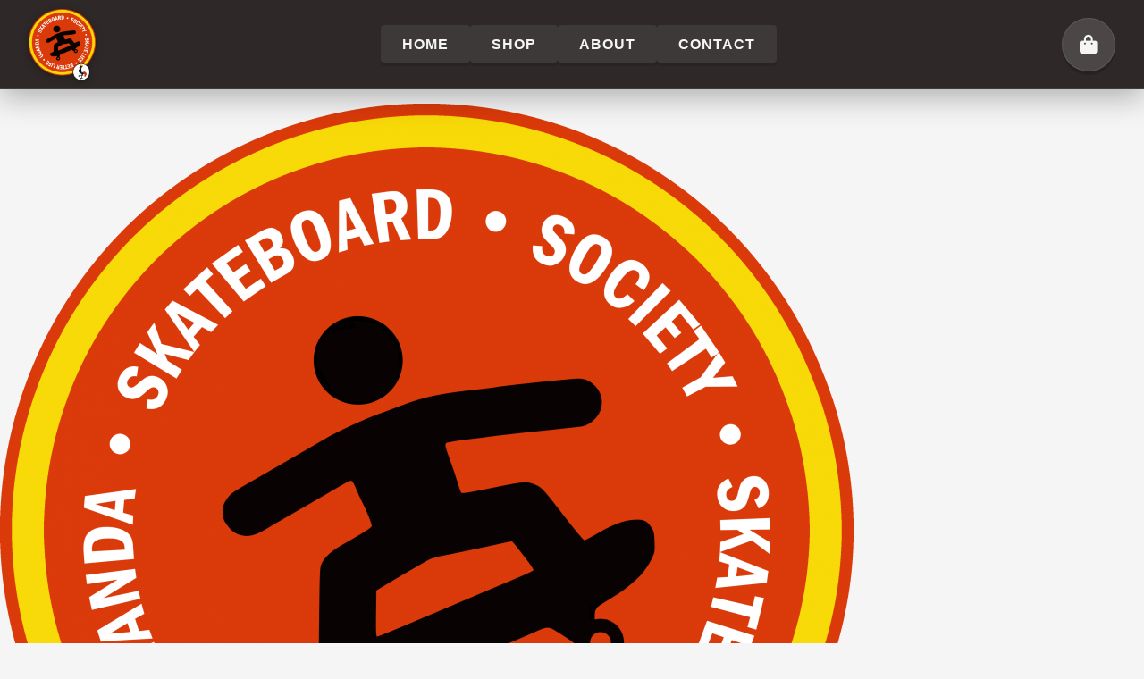

--- FILE ---
content_type: text/html; charset=UTF-8
request_url: https://shop.ugandaskateboardsociety.org/category/uncategorized/
body_size: 20576
content:
<!doctype html>
<html lang="en-US">
<head>
	<meta charset="UTF-8">
	<meta name="viewport" content="width=device-width, initial-scale=1">
	<link rel="profile" href="https://gmpg.org/xfn/11">
	<title>Uncategorized &#8211; Uganda Skateboard Society WebShop</title>
<meta name='robots' content='max-image-preview:large' />
<link rel="alternate" type="application/rss+xml" title="Uganda Skateboard Society WebShop &raquo; Feed" href="https://shop.ugandaskateboardsociety.org/feed/" />
<link rel="alternate" type="application/rss+xml" title="Uganda Skateboard Society WebShop &raquo; Comments Feed" href="https://shop.ugandaskateboardsociety.org/comments/feed/" />
<link rel="alternate" type="application/rss+xml" title="Uganda Skateboard Society WebShop &raquo; Uncategorized Category Feed" href="https://shop.ugandaskateboardsociety.org/category/uncategorized/feed/" />
<style id='wp-img-auto-sizes-contain-inline-css'>
img:is([sizes=auto i],[sizes^="auto," i]){contain-intrinsic-size:3000px 1500px}
/*# sourceURL=wp-img-auto-sizes-contain-inline-css */
</style>

<link rel='stylesheet' id='shopengine-public-css' href='https://shop.ugandaskateboardsociety.org/wp-content/plugins/shopengine/assets/css/shopengine-public.css?ver=4.8.3' media='all' />
<link rel='stylesheet' id='shopengine-widget-frontend-css' href='https://shop.ugandaskateboardsociety.org/wp-content/plugins/shopengine/widgets/init/assets/css/widget-frontend.css?ver=4.8.3' media='all' />
<link rel='stylesheet' id='shopengine-frontend-font-awesome-css' href='https://shop.ugandaskateboardsociety.org/wp-content/plugins/elementor/assets/lib/font-awesome/css/all.css?ver=4.8.3' media='all' />
<style id='wp-emoji-styles-inline-css'>

	img.wp-smiley, img.emoji {
		display: inline !important;
		border: none !important;
		box-shadow: none !important;
		height: 1em !important;
		width: 1em !important;
		margin: 0 0.07em !important;
		vertical-align: -0.1em !important;
		background: none !important;
		padding: 0 !important;
	}
/*# sourceURL=wp-emoji-styles-inline-css */
</style>
<link rel='stylesheet' id='wp-block-library-css' href='https://shop.ugandaskateboardsociety.org/wp-includes/css/dist/block-library/style.min.css?ver=6.9' media='all' />
<style id='wp-block-paragraph-inline-css'>
.is-small-text{font-size:.875em}.is-regular-text{font-size:1em}.is-large-text{font-size:2.25em}.is-larger-text{font-size:3em}.has-drop-cap:not(:focus):first-letter{float:left;font-size:8.4em;font-style:normal;font-weight:100;line-height:.68;margin:.05em .1em 0 0;text-transform:uppercase}body.rtl .has-drop-cap:not(:focus):first-letter{float:none;margin-left:.1em}p.has-drop-cap.has-background{overflow:hidden}:root :where(p.has-background){padding:1.25em 2.375em}:where(p.has-text-color:not(.has-link-color)) a{color:inherit}p.has-text-align-left[style*="writing-mode:vertical-lr"],p.has-text-align-right[style*="writing-mode:vertical-rl"]{rotate:180deg}
/*# sourceURL=https://shop.ugandaskateboardsociety.org/wp-includes/blocks/paragraph/style.min.css */
</style>
<link rel='stylesheet' id='wc-blocks-style-css' href='https://shop.ugandaskateboardsociety.org/wp-content/plugins/woocommerce/assets/client/blocks/wc-blocks.css?ver=wc-10.1.3' media='all' />
<style id='global-styles-inline-css'>
:root{--wp--preset--aspect-ratio--square: 1;--wp--preset--aspect-ratio--4-3: 4/3;--wp--preset--aspect-ratio--3-4: 3/4;--wp--preset--aspect-ratio--3-2: 3/2;--wp--preset--aspect-ratio--2-3: 2/3;--wp--preset--aspect-ratio--16-9: 16/9;--wp--preset--aspect-ratio--9-16: 9/16;--wp--preset--color--black: #000000;--wp--preset--color--cyan-bluish-gray: #abb8c3;--wp--preset--color--white: #ffffff;--wp--preset--color--pale-pink: #f78da7;--wp--preset--color--vivid-red: #cf2e2e;--wp--preset--color--luminous-vivid-orange: #ff6900;--wp--preset--color--luminous-vivid-amber: #fcb900;--wp--preset--color--light-green-cyan: #7bdcb5;--wp--preset--color--vivid-green-cyan: #00d084;--wp--preset--color--pale-cyan-blue: #8ed1fc;--wp--preset--color--vivid-cyan-blue: #0693e3;--wp--preset--color--vivid-purple: #9b51e0;--wp--preset--gradient--vivid-cyan-blue-to-vivid-purple: linear-gradient(135deg,rgb(6,147,227) 0%,rgb(155,81,224) 100%);--wp--preset--gradient--light-green-cyan-to-vivid-green-cyan: linear-gradient(135deg,rgb(122,220,180) 0%,rgb(0,208,130) 100%);--wp--preset--gradient--luminous-vivid-amber-to-luminous-vivid-orange: linear-gradient(135deg,rgb(252,185,0) 0%,rgb(255,105,0) 100%);--wp--preset--gradient--luminous-vivid-orange-to-vivid-red: linear-gradient(135deg,rgb(255,105,0) 0%,rgb(207,46,46) 100%);--wp--preset--gradient--very-light-gray-to-cyan-bluish-gray: linear-gradient(135deg,rgb(238,238,238) 0%,rgb(169,184,195) 100%);--wp--preset--gradient--cool-to-warm-spectrum: linear-gradient(135deg,rgb(74,234,220) 0%,rgb(151,120,209) 20%,rgb(207,42,186) 40%,rgb(238,44,130) 60%,rgb(251,105,98) 80%,rgb(254,248,76) 100%);--wp--preset--gradient--blush-light-purple: linear-gradient(135deg,rgb(255,206,236) 0%,rgb(152,150,240) 100%);--wp--preset--gradient--blush-bordeaux: linear-gradient(135deg,rgb(254,205,165) 0%,rgb(254,45,45) 50%,rgb(107,0,62) 100%);--wp--preset--gradient--luminous-dusk: linear-gradient(135deg,rgb(255,203,112) 0%,rgb(199,81,192) 50%,rgb(65,88,208) 100%);--wp--preset--gradient--pale-ocean: linear-gradient(135deg,rgb(255,245,203) 0%,rgb(182,227,212) 50%,rgb(51,167,181) 100%);--wp--preset--gradient--electric-grass: linear-gradient(135deg,rgb(202,248,128) 0%,rgb(113,206,126) 100%);--wp--preset--gradient--midnight: linear-gradient(135deg,rgb(2,3,129) 0%,rgb(40,116,252) 100%);--wp--preset--font-size--small: 13px;--wp--preset--font-size--medium: 20px;--wp--preset--font-size--large: 36px;--wp--preset--font-size--x-large: 42px;--wp--preset--spacing--20: 0.44rem;--wp--preset--spacing--30: 0.67rem;--wp--preset--spacing--40: 1rem;--wp--preset--spacing--50: 1.5rem;--wp--preset--spacing--60: 2.25rem;--wp--preset--spacing--70: 3.38rem;--wp--preset--spacing--80: 5.06rem;--wp--preset--shadow--natural: 6px 6px 9px rgba(0, 0, 0, 0.2);--wp--preset--shadow--deep: 12px 12px 50px rgba(0, 0, 0, 0.4);--wp--preset--shadow--sharp: 6px 6px 0px rgba(0, 0, 0, 0.2);--wp--preset--shadow--outlined: 6px 6px 0px -3px rgb(255, 255, 255), 6px 6px rgb(0, 0, 0);--wp--preset--shadow--crisp: 6px 6px 0px rgb(0, 0, 0);}:root { --wp--style--global--content-size: 800px;--wp--style--global--wide-size: 1200px; }:where(body) { margin: 0; }.wp-site-blocks > .alignleft { float: left; margin-right: 2em; }.wp-site-blocks > .alignright { float: right; margin-left: 2em; }.wp-site-blocks > .aligncenter { justify-content: center; margin-left: auto; margin-right: auto; }:where(.wp-site-blocks) > * { margin-block-start: 24px; margin-block-end: 0; }:where(.wp-site-blocks) > :first-child { margin-block-start: 0; }:where(.wp-site-blocks) > :last-child { margin-block-end: 0; }:root { --wp--style--block-gap: 24px; }:root :where(.is-layout-flow) > :first-child{margin-block-start: 0;}:root :where(.is-layout-flow) > :last-child{margin-block-end: 0;}:root :where(.is-layout-flow) > *{margin-block-start: 24px;margin-block-end: 0;}:root :where(.is-layout-constrained) > :first-child{margin-block-start: 0;}:root :where(.is-layout-constrained) > :last-child{margin-block-end: 0;}:root :where(.is-layout-constrained) > *{margin-block-start: 24px;margin-block-end: 0;}:root :where(.is-layout-flex){gap: 24px;}:root :where(.is-layout-grid){gap: 24px;}.is-layout-flow > .alignleft{float: left;margin-inline-start: 0;margin-inline-end: 2em;}.is-layout-flow > .alignright{float: right;margin-inline-start: 2em;margin-inline-end: 0;}.is-layout-flow > .aligncenter{margin-left: auto !important;margin-right: auto !important;}.is-layout-constrained > .alignleft{float: left;margin-inline-start: 0;margin-inline-end: 2em;}.is-layout-constrained > .alignright{float: right;margin-inline-start: 2em;margin-inline-end: 0;}.is-layout-constrained > .aligncenter{margin-left: auto !important;margin-right: auto !important;}.is-layout-constrained > :where(:not(.alignleft):not(.alignright):not(.alignfull)){max-width: var(--wp--style--global--content-size);margin-left: auto !important;margin-right: auto !important;}.is-layout-constrained > .alignwide{max-width: var(--wp--style--global--wide-size);}body .is-layout-flex{display: flex;}.is-layout-flex{flex-wrap: wrap;align-items: center;}.is-layout-flex > :is(*, div){margin: 0;}body .is-layout-grid{display: grid;}.is-layout-grid > :is(*, div){margin: 0;}body{padding-top: 0px;padding-right: 0px;padding-bottom: 0px;padding-left: 0px;}a:where(:not(.wp-element-button)){text-decoration: underline;}:root :where(.wp-element-button, .wp-block-button__link){background-color: #32373c;border-width: 0;color: #fff;font-family: inherit;font-size: inherit;font-style: inherit;font-weight: inherit;letter-spacing: inherit;line-height: inherit;padding-top: calc(0.667em + 2px);padding-right: calc(1.333em + 2px);padding-bottom: calc(0.667em + 2px);padding-left: calc(1.333em + 2px);text-decoration: none;text-transform: inherit;}.has-black-color{color: var(--wp--preset--color--black) !important;}.has-cyan-bluish-gray-color{color: var(--wp--preset--color--cyan-bluish-gray) !important;}.has-white-color{color: var(--wp--preset--color--white) !important;}.has-pale-pink-color{color: var(--wp--preset--color--pale-pink) !important;}.has-vivid-red-color{color: var(--wp--preset--color--vivid-red) !important;}.has-luminous-vivid-orange-color{color: var(--wp--preset--color--luminous-vivid-orange) !important;}.has-luminous-vivid-amber-color{color: var(--wp--preset--color--luminous-vivid-amber) !important;}.has-light-green-cyan-color{color: var(--wp--preset--color--light-green-cyan) !important;}.has-vivid-green-cyan-color{color: var(--wp--preset--color--vivid-green-cyan) !important;}.has-pale-cyan-blue-color{color: var(--wp--preset--color--pale-cyan-blue) !important;}.has-vivid-cyan-blue-color{color: var(--wp--preset--color--vivid-cyan-blue) !important;}.has-vivid-purple-color{color: var(--wp--preset--color--vivid-purple) !important;}.has-black-background-color{background-color: var(--wp--preset--color--black) !important;}.has-cyan-bluish-gray-background-color{background-color: var(--wp--preset--color--cyan-bluish-gray) !important;}.has-white-background-color{background-color: var(--wp--preset--color--white) !important;}.has-pale-pink-background-color{background-color: var(--wp--preset--color--pale-pink) !important;}.has-vivid-red-background-color{background-color: var(--wp--preset--color--vivid-red) !important;}.has-luminous-vivid-orange-background-color{background-color: var(--wp--preset--color--luminous-vivid-orange) !important;}.has-luminous-vivid-amber-background-color{background-color: var(--wp--preset--color--luminous-vivid-amber) !important;}.has-light-green-cyan-background-color{background-color: var(--wp--preset--color--light-green-cyan) !important;}.has-vivid-green-cyan-background-color{background-color: var(--wp--preset--color--vivid-green-cyan) !important;}.has-pale-cyan-blue-background-color{background-color: var(--wp--preset--color--pale-cyan-blue) !important;}.has-vivid-cyan-blue-background-color{background-color: var(--wp--preset--color--vivid-cyan-blue) !important;}.has-vivid-purple-background-color{background-color: var(--wp--preset--color--vivid-purple) !important;}.has-black-border-color{border-color: var(--wp--preset--color--black) !important;}.has-cyan-bluish-gray-border-color{border-color: var(--wp--preset--color--cyan-bluish-gray) !important;}.has-white-border-color{border-color: var(--wp--preset--color--white) !important;}.has-pale-pink-border-color{border-color: var(--wp--preset--color--pale-pink) !important;}.has-vivid-red-border-color{border-color: var(--wp--preset--color--vivid-red) !important;}.has-luminous-vivid-orange-border-color{border-color: var(--wp--preset--color--luminous-vivid-orange) !important;}.has-luminous-vivid-amber-border-color{border-color: var(--wp--preset--color--luminous-vivid-amber) !important;}.has-light-green-cyan-border-color{border-color: var(--wp--preset--color--light-green-cyan) !important;}.has-vivid-green-cyan-border-color{border-color: var(--wp--preset--color--vivid-green-cyan) !important;}.has-pale-cyan-blue-border-color{border-color: var(--wp--preset--color--pale-cyan-blue) !important;}.has-vivid-cyan-blue-border-color{border-color: var(--wp--preset--color--vivid-cyan-blue) !important;}.has-vivid-purple-border-color{border-color: var(--wp--preset--color--vivid-purple) !important;}.has-vivid-cyan-blue-to-vivid-purple-gradient-background{background: var(--wp--preset--gradient--vivid-cyan-blue-to-vivid-purple) !important;}.has-light-green-cyan-to-vivid-green-cyan-gradient-background{background: var(--wp--preset--gradient--light-green-cyan-to-vivid-green-cyan) !important;}.has-luminous-vivid-amber-to-luminous-vivid-orange-gradient-background{background: var(--wp--preset--gradient--luminous-vivid-amber-to-luminous-vivid-orange) !important;}.has-luminous-vivid-orange-to-vivid-red-gradient-background{background: var(--wp--preset--gradient--luminous-vivid-orange-to-vivid-red) !important;}.has-very-light-gray-to-cyan-bluish-gray-gradient-background{background: var(--wp--preset--gradient--very-light-gray-to-cyan-bluish-gray) !important;}.has-cool-to-warm-spectrum-gradient-background{background: var(--wp--preset--gradient--cool-to-warm-spectrum) !important;}.has-blush-light-purple-gradient-background{background: var(--wp--preset--gradient--blush-light-purple) !important;}.has-blush-bordeaux-gradient-background{background: var(--wp--preset--gradient--blush-bordeaux) !important;}.has-luminous-dusk-gradient-background{background: var(--wp--preset--gradient--luminous-dusk) !important;}.has-pale-ocean-gradient-background{background: var(--wp--preset--gradient--pale-ocean) !important;}.has-electric-grass-gradient-background{background: var(--wp--preset--gradient--electric-grass) !important;}.has-midnight-gradient-background{background: var(--wp--preset--gradient--midnight) !important;}.has-small-font-size{font-size: var(--wp--preset--font-size--small) !important;}.has-medium-font-size{font-size: var(--wp--preset--font-size--medium) !important;}.has-large-font-size{font-size: var(--wp--preset--font-size--large) !important;}.has-x-large-font-size{font-size: var(--wp--preset--font-size--x-large) !important;}
/*# sourceURL=global-styles-inline-css */
</style>

<link rel='stylesheet' id='woocommerce-layout-css' href='https://shop.ugandaskateboardsociety.org/wp-content/plugins/woocommerce/assets/css/woocommerce-layout.css?ver=10.1.3' media='all' />
<link rel='stylesheet' id='woocommerce-smallscreen-css' href='https://shop.ugandaskateboardsociety.org/wp-content/plugins/woocommerce/assets/css/woocommerce-smallscreen.css?ver=10.1.3' media='only screen and (max-width: 768px)' />
<link rel='stylesheet' id='woocommerce-general-css' href='https://shop.ugandaskateboardsociety.org/wp-content/plugins/woocommerce/assets/css/woocommerce.css?ver=10.1.3' media='all' />
<style id='woocommerce-inline-inline-css'>
.woocommerce form .form-row .required { visibility: visible; }
/*# sourceURL=woocommerce-inline-inline-css */
</style>
<link rel='stylesheet' id='brands-styles-css' href='https://shop.ugandaskateboardsociety.org/wp-content/plugins/woocommerce/assets/css/brands.css?ver=10.1.3' media='all' />
<link rel='stylesheet' id='hello-biz-css' href='https://shop.ugandaskateboardsociety.org/wp-content/themes/hello-biz/assets/css/theme.css?ver=1.1.1' media='all' />
<link rel='stylesheet' id='hello-biz-header-footer-css' href='https://shop.ugandaskateboardsociety.org/wp-content/themes/hello-biz/assets/css/header-footer.css?ver=1.1.1' media='all' />
<link rel='stylesheet' id='shopengine-modal-styles-css' href='https://shop.ugandaskateboardsociety.org/wp-content/plugins/shopengine/assets/css/shopengine-modal.css?ver=4.8.3' media='all' />
<link rel='stylesheet' id='wp-color-picker-css' href='https://shop.ugandaskateboardsociety.org/wp-admin/css/color-picker.min.css?ver=6.9' media='all' />
<link rel='stylesheet' id='shopengine-swatches-loop-css-css' href='https://shop.ugandaskateboardsociety.org/wp-content/plugins/shopengine/modules/swatches/loop-product-support/assets/swatches.css?ver=1769740748' media='all' />
<link rel='stylesheet' id='shopengine-wishlist-css' href='https://shop.ugandaskateboardsociety.org/wp-content/plugins/shopengine/modules/wishlist/assets/css/wishlist.css?ver=4.8.3' media='all' />
<link rel='stylesheet' id='shopengine-comparison-css' href='https://shop.ugandaskateboardsociety.org/wp-content/plugins/shopengine/modules/comparison/assets/css/comparison.css?ver=6.9' media='all' />
<link rel='stylesheet' id='shopengine-css-front-css' href='https://shop.ugandaskateboardsociety.org/wp-content/plugins/shopengine/modules/swatches/assets/css/frontend.css?ver=4.8.3' media='all' />
<script src="https://shop.ugandaskateboardsociety.org/wp-includes/js/jquery/jquery.min.js?ver=3.7.1" id="jquery-core-js"></script>
<script src="https://shop.ugandaskateboardsociety.org/wp-includes/js/jquery/jquery-migrate.min.js?ver=3.4.1" id="jquery-migrate-js"></script>
<script src="https://shop.ugandaskateboardsociety.org/wp-content/plugins/woocommerce/assets/js/flexslider/jquery.flexslider.min.js?ver=2.7.2-wc.10.1.3" id="flexslider-js" defer data-wp-strategy="defer"></script>
<script src="https://shop.ugandaskateboardsociety.org/wp-content/plugins/woocommerce/assets/js/jquery-blockui/jquery.blockUI.min.js?ver=2.7.0-wc.10.1.3" id="jquery-blockui-js" defer data-wp-strategy="defer"></script>
<script id="wc-add-to-cart-js-extra">
var wc_add_to_cart_params = {"ajax_url":"/wp-admin/admin-ajax.php","wc_ajax_url":"/?wc-ajax=%%endpoint%%","i18n_view_cart":"View cart","cart_url":"https://shop.ugandaskateboardsociety.org/cart/","is_cart":"","cart_redirect_after_add":"no"};
//# sourceURL=wc-add-to-cart-js-extra
</script>
<script src="https://shop.ugandaskateboardsociety.org/wp-content/plugins/woocommerce/assets/js/frontend/add-to-cart.min.js?ver=10.1.3" id="wc-add-to-cart-js" defer data-wp-strategy="defer"></script>
<script src="https://shop.ugandaskateboardsociety.org/wp-content/plugins/woocommerce/assets/js/js-cookie/js.cookie.min.js?ver=2.1.4-wc.10.1.3" id="js-cookie-js" defer data-wp-strategy="defer"></script>
<script id="woocommerce-js-extra">
var woocommerce_params = {"ajax_url":"/wp-admin/admin-ajax.php","wc_ajax_url":"/?wc-ajax=%%endpoint%%","i18n_password_show":"Show password","i18n_password_hide":"Hide password"};
//# sourceURL=woocommerce-js-extra
</script>
<script src="https://shop.ugandaskateboardsociety.org/wp-content/plugins/woocommerce/assets/js/frontend/woocommerce.min.js?ver=10.1.3" id="woocommerce-js" defer data-wp-strategy="defer"></script>
<script id="WCPAY_ASSETS-js-extra">
var wcpayAssets = {"url":"https://shop.ugandaskateboardsociety.org/wp-content/plugins/woocommerce-payments/dist/"};
//# sourceURL=WCPAY_ASSETS-js-extra
</script>
<script src="https://shop.ugandaskateboardsociety.org/wp-content/plugins/shopengine/assets/js/shopengine-modal.js?ver=4.8.3" id="shopengine-modal-script-js"></script>
<script id="shopengine-quickview-js-extra">
var shopEngineQuickView = {"rest_nonce":"fe43fc9558"};
//# sourceURL=shopengine-quickview-js-extra
</script>
<script src="https://shop.ugandaskateboardsociety.org/wp-content/plugins/shopengine/modules/quick-view/assets/js/script.js?ver=6.9" id="shopengine-quickview-js"></script>
<script id="shopengine-wishlist-js-extra">
var shopEngineWishlist = {"product_id":"1","resturl":"https://shop.ugandaskateboardsociety.org/wp-json/","isLoggedIn":"","rest_nonce":"fe43fc9558","wishlist_position":"bottom-right","wishlist_added_notice":"Your product is added to wishlist","wishlist_removed_notice":"Your product is removed from wishlist"};
//# sourceURL=shopengine-wishlist-js-extra
</script>
<script src="https://shop.ugandaskateboardsociety.org/wp-content/plugins/shopengine/modules/wishlist/assets/js/wishlist.js?ver=6.9" id="shopengine-wishlist-js"></script>
<link rel="https://api.w.org/" href="https://shop.ugandaskateboardsociety.org/wp-json/" /><link rel="alternate" title="JSON" type="application/json" href="https://shop.ugandaskateboardsociety.org/wp-json/wp/v2/categories/1" /><link rel="EditURI" type="application/rsd+xml" title="RSD" href="https://shop.ugandaskateboardsociety.org/xmlrpc.php?rsd" />
<meta name="generator" content="WordPress 6.9" />
<meta name="generator" content="WooCommerce 10.1.3" />
<!DOCTYPE html>
<html lang="en">
<head>
    <meta charset="UTF-8">
    <meta name="viewport" content="width=device-width, initial-scale=1.0">
    <title>Uganda Skateboard Society - Navigation</title>
    <link rel="stylesheet" href="https://cdnjs.cloudflare.com/ajax/libs/font-awesome/6.4.0/css/all.min.css">
    <style>
        /* Base styles */
        * {
            margin: 0;
            padding: 0;
            box-sizing: border-box;
        }
        
        /* Your Color Palette */
        :root {
            --primary: #FADB13;
            --secondary: #0B0404;
            --text: #F5F5F5;
            --accent: #DB3A0A;
            --e-global-color-primary: var(--primary);
            --e-global-color-secondary: var(--secondary);
            --e-global-color-text: var(--text);
            --e-global-color-accent: var(--accent);
        }
        
        /* Navigation Variables */
        :root {
            --nav-height: 100px;
            --nav-height-scroll: 80px;
            --nav-transition: 0.4s cubic-bezier(0.25, 0.46, 0.45, 1.5);
            --nav-bg: rgba(11, 4, 4, 0.85); /* Secondary color with transparency */
            --nav-txt: var(--text);
            --nav-font: 'Montserrat', sans-serif;
            
            /* Frosted Glass Effect */
            --glass-blur: 12px;
            --glass-border: 1px solid rgba(245, 245, 245, 0.1);
            --glass-shadow: 0 8px 32px rgba(0, 0, 0, 0.3);
            
            /* 3D Effect Parameters */
            --3d-shadow-depth: 4px;
            --3d-hover-elevation: 3px;
            --3d-active-depression: 2px;
            
            /* Cart Dropdown Variables */
            --cart-dropdown-width: 380px;
            --cart-dropdown-bg: rgba(11, 4, 4, 0.95);
            --cart-item-bg: rgba(245, 245, 245, 0.08);
            --cart-item-hover-bg: rgba(245, 245, 245, 0.15);
            --cart-border: var(--glass-border);
            --cart-shadow: 0 15px 40px rgba(0, 0, 0, 0.4);
            
            /* Elementor-inspired spacing */
            --elementor-spacing-sm: 10px;
            --elementor-spacing-md: 15px;
            --elementor-spacing-lg: 20px;
            --elementor-border-radius: 8px;
            --elementor-transition: all 0.3s ease;
        }
        
        body {
            font-family: 'Open Sans', sans-serif;
            background: #0a192f;
            min-height: 100vh;
            padding-top: var(--nav-height);
            color: #333;
        }
        
        /* ========== HEADER ========== */
        .nav-header {
            position: fixed;
            top: 0;
            left: 0;
            right: 0;
            z-index: 1000;
            height: var(--nav-height);
            background: var(--nav-bg);
            transition: var(--nav-transition);
            display: flex;
            align-items: center;
            backdrop-filter: blur(var(--glass-blur));
            -webkit-backdrop-filter: blur(var(--glass-blur));
            border-bottom: var(--glass-border);
            box-shadow: var(--glass-shadow);
        }
        
        .nav-header.scrolled {
            height: var(--nav-height-scroll);
        }
        
        .nav-container {
            max-width: 1400px;
            width: 100%;
            margin: 0 auto;
            height: 100%;
            display: flex;
            align-items: center;
            justify-content: space-between;
            padding: 0 2rem;
        }
        
        /* ========== LARGE LOGO ========== */
        .nav-logo {
            display: flex;
            align-items: center;
            text-decoration: none;
            z-index: 1001;
            height: 100%;
        }
        
        .nav-logo img {
            height: 80px;
            width: auto;
            transition: height 0.4s ease;
            filter: drop-shadow(0 2px 4px rgba(0, 0, 0, 0.3));
        }
        
        .nav-header.scrolled .nav-logo img {
            height: 60px;
        }
        
        /* ========== DESKTOP MENU ========== */
        .nav-menu {
            display: flex;
            list-style: none;
            gap: 1.5rem;
            align-items: center;
            margin: 0 2rem;
        }
        
        .nav-menu a {
            color: var(--nav-txt);
            text-decoration: none;
            font-family: var(--nav-font);
            font-weight: 600;
            font-size: 1rem;
            text-transform: uppercase;
            letter-spacing: 1px;
            padding: 0.8rem 1.5rem;
            position: relative;
            transition: all 0.3s ease-out;
            border-radius: 4px;
            background: rgba(245, 245, 245, 0.08);
            transform: translateY(0);
            box-shadow: 0 var(--3d-shadow-depth) 0 rgba(0, 0, 0, 0.1);
        }
        
        .nav-menu a:hover {
            color: var(--secondary);
            background: var(--primary);
            transform: translateY(calc(-1 * var(--3d-hover-elevation)));
            box-shadow: 0 calc(var(--3d-shadow-depth) + var(--3d-hover-elevation)) 0 rgba(0, 0, 0, 0.15);
        }
        
        .nav-menu a:active {
            transform: translateY(var(--3d-active-depression));
            box-shadow: 0 1px 0 rgba(0, 0, 0, 0.08);
        }
        
        /* ========== CART ========== */
        .nav-cart {
            position: relative;
        }
        
        .cart-link {
            display: flex;
            align-items: center;
            justify-content: center;
            width: 60px;
            height: 60px;
            background: rgba(245, 245, 245, 0.15);
            color: var(--text);
            border-radius: 50%;
            text-decoration: none;
            transition: all 0.3s ease-out;
            position: relative;
            transform: translateY(0);
            box-shadow: 0 var(--3d-shadow-depth) 0 rgba(0, 0, 0, 0.15);
            border: var(--glass-border);
            cursor: pointer;
        }
        
        .cart-link:hover {
            background: var(--primary);
            color: var(--secondary);
            transform: translateY(calc(-1 * var(--3d-hover-elevation)));
            box-shadow: 0 calc(var(--3d-shadow-depth) + var(--3d-hover-elevation)) 0 rgba(0, 0, 0, 0.2);
        }
        
        .cart-link:active {
            transform: translateY(var(--3d-active-depression));
            box-shadow: 0 1px 0 rgba(0, 0, 0, 0.1);
        }
        
        .cart-icon {
            font-size: 1.4rem;
        }
        
        .cart-count {
            position: absolute;
            top: -8px;
            right: -8px;
            background: var(--accent);
            color: var(--text);
            font-size: 0.8rem;
            font-weight: 700;
            min-width: 24px;
            height: 24px;
            border-radius: 50%;
            display: flex;
            align-items: center;
            justify-content: center;
            padding: 0 4px;
            transform: translateZ(0);
            box-shadow: 0 2px 0 rgba(0, 0, 0, 0.2);
        }
        
        /* ========== CART DROPDOWN ========== */
        .cart-dropdown {
            position: absolute;
            top: calc(100% + 15px);
            right: 0;
            width: var(--cart-dropdown-width);
            max-height: 70vh;
            background: var(--cart-dropdown-bg);
            border-radius: var(--elementor-border-radius);
            overflow: hidden;
            opacity: 0;
            visibility: hidden;
            transform: translateY(-10px);
            transition: all 0.3s cubic-bezier(0.25, 0.46, 0.45, 1.5);
            backdrop-filter: blur(var(--glass-blur));
            -webkit-backdrop-filter: blur(var(--glass-blur));
            border: var(--cart-border);
            box-shadow: var(--cart-shadow);
            z-index: 1002;
            display: flex;
            flex-direction: column;
        }
        
        .cart-dropdown.active {
            opacity: 1;
            visibility: visible;
            transform: translateY(0);
        }
        
        .cart-header {
            padding: var(--elementor-spacing-md) var(--elementor-spacing-lg);
            border-bottom: var(--glass-border);
            display: flex;
            justify-content: space-between;
            align-items: center;
        }
        
        .cart-title {
            color: var(--text);
            font-family: var(--nav-font);
            font-size: 1.2rem;
            font-weight: 700;
            text-transform: uppercase;
            letter-spacing: 1px;
        }
        
        .cart-close {
            background: none;
            border: none;
            color: var(--text);
            font-size: 1.2rem;
            cursor: pointer;
            transition: color 0.2s ease;
            width: 32px;
            height: 32px;
            display: flex;
            align-items: center;
            justify-content: center;
            border-radius: 50%;
        }
        
        .cart-close:hover {
            color: var(--accent);
            background: rgba(245, 245, 245, 0.1);
        }
        
        .cart-body {
            flex: 1;
            overflow-y: auto;
            padding: var(--elementor-spacing-sm);
        }
        
        .cart-empty {
            padding: 2rem 1.5rem;
            text-align: center;
            color: var(--text);
            font-family: var(--nav-font);
        }
        
        .cart-empty i {
            font-size: 2.5rem;
            margin-bottom: 1rem;
            color: var(--primary);
        }
        
        .cart-item {
            display: flex;
            padding: var(--elementor-spacing-md);
            margin-bottom: var(--elementor-spacing-sm);
            background: var(--cart-item-bg);
            border-radius: var(--elementor-border-radius);
            transition: var(--elementor-transition);
            position: relative;
            overflow: hidden;
        }
        
        .cart-item:hover {
            background: var(--cart-item-hover-bg);
        }
        
        .cart-item-image {
            width: 70px;
            height: 70px;
            border-radius: var(--elementor-border-radius);
            overflow: hidden;
            flex-shrink: 0;
            margin-right: var(--elementor-spacing-md);
            border: var(--glass-border);
        }
        
        .cart-item-image img {
            width: 100%;
            height: 100%;
            object-fit: cover;
            transition: transform 0.3s ease;
        }
        
        .cart-item:hover .cart-item-image img {
            transform: scale(1.05);
        }
        
        .cart-item-details {
            flex: 1;
            display: flex;
            flex-direction: column;
        }
        
        .cart-item-name {
            color: var(--text);
            font-family: var(--nav-font);
            font-weight: 600;
            margin-bottom: 0.3rem;
            font-size: 0.95rem;
            line-height: 1.3;
        }
        
        .cart-item-price {
            color: var(--primary);
            font-weight: 600;
            margin-bottom: 0.5rem;
            font-size: 0.95rem;
        }
        
        .cart-item-quantity {
            display: flex;
            align-items: center;
            margin-top: auto;
        }
        
        .cart-item-quantity button {
            width: 28px;
            height: 28px;
            border-radius: 50%;
            background: rgba(245, 245, 245, 0.15);
            border: var(--glass-border);
            color: var(--text);
            font-size: 0.9rem;
            cursor: pointer;
            transition: var(--elementor-transition);
            display: flex;
            align-items: center;
            justify-content: center;
        }
        
        .cart-item-quantity button:hover {
            background: var(--primary);
            color: var(--secondary);
        }
        
        .cart-item-quantity input {
            width: 40px;
            text-align: center;
            background: transparent;
            border: none;
            color: var(--text);
            font-weight: 600;
            margin: 0 0.5rem;
        }
        
        .cart-item-remove {
            width: 28px;
            height: 28px;
            border-radius: 50%;
            background: rgba(219, 58, 10, 0.2);
            border: none;
            color: var(--accent);
            font-size: 0.9rem;
            cursor: pointer;
            transition: var(--elementor-transition);
            display: flex;
            align-items: center;
            justify-content: center;
            margin-left: 0.5rem;
        }
        
        .cart-item-remove:hover {
            background: var(--accent);
            color: var(--text);
        }
        
        .cart-footer {
            padding: var(--elementor-spacing-md) var(--elementor-spacing-lg);
            border-top: var(--glass-border);
            background: rgba(245, 245, 245, 0.05);
        }
        
        .cart-total {
            display: flex;
            justify-content: space-between;
            margin-bottom: var(--elementor-spacing-md);
            color: var(--text);
            font-family: var(--nav-font);
            font-size: 1.1rem;
        }
        
        .cart-total-label {
            font-weight: 600;
            text-transform: uppercase;
            letter-spacing: 1px;
        }
        
        .cart-total-amount {
            font-weight: 700;
            color: var(--primary);
        }
        
        .cart-actions {
            display: flex;
            gap: var(--elementor-spacing-sm);
        }
        
        .cart-view-btn, .cart-checkout-btn {
            flex: 1;
            padding: var(--elementor-spacing-sm) var(--elementor-spacing-md);
            border-radius: var(--elementor-border-radius);
            font-family: var(--nav-font);
            font-weight: 600;
            text-transform: uppercase;
            letter-spacing: 1px;
            text-align: center;
            text-decoration: none;
            transition: var(--elementor-transition);
            transform: translateY(0);
            box-shadow: 0 var(--3d-shadow-depth) 0 rgba(0, 0, 0, 0.15);
            cursor: pointer;
            border: none;
            font-size: 0.9rem;
        }
        
        .cart-view-btn {
            background: rgba(245, 245, 245, 0.15);
            color: var(--text);
            border: var(--glass-border);
        }
        
        .cart-view-btn:hover {
            background: rgba(245, 245, 245, 0.25);
            transform: translateY(calc(-1 * var(--3d-hover-elevation)));
            box-shadow: 0 calc(var(--3d-shadow-depth) + var(--3d-hover-elevation)) 0 rgba(0, 0, 0, 0.2);
        }
        
        .cart-checkout-btn {
            background: var(--primary);
            color: var(--secondary);
        }
        
        .cart-checkout-btn:hover {
            background: #f5c700;
            transform: translateY(calc(-1 * var(--3d-hover-elevation)));
            box-shadow: 0 calc(var(--3d-shadow-depth) + var(--3d-hover-elevation)) 0 rgba(0, 0, 0, 0.2);
        }
        
        .cart-checkout-btn:active {
            transform: translateY(var(--3d-active-depression));
            box-shadow: 0 1px 0 rgba(0, 0, 0, 0.1);
        }
        
        /* Loading indicator */
        .cart-loading {
            position: absolute;
            top: 0;
            left: 0;
            width: 100%;
            height: 100%;
            background: rgba(11, 4, 4, 0.7);
            display: flex;
            align-items: center;
            justify-content: center;
            z-index: 10;
            opacity: 0;
            visibility: hidden;
            transition: all 0.3s ease;
        }
        
        .cart-loading.active {
            opacity: 1;
            visibility: visible;
        }
        
        .cart-loading-spinner {
            width: 40px;
            height: 40px;
            border: 3px solid rgba(245, 245, 245, 0.3);
            border-radius: 50%;
            border-top-color: var(--primary);
            animation: spin 1s ease-in-out infinite;
        }
        
        @keyframes spin {
            to { transform: rotate(360deg); }
        }
        
        /* ========== MOBILE BUTTON ========== */
        .mobile-btn {
            display: none;
            flex-direction: column;
            justify-content: center;
            align-items: center;
            width: 60px;
            height: 60px;
            background: rgba(245, 245, 245, 0.15);
            border: var(--glass-border);
            border-radius: var(--elementor-border-radius);
            cursor: pointer;
            z-index: 1001;
            transition: all 0.3s ease-out;
            transform: translateY(0);
            box-shadow: 0 var(--3d-shadow-depth) 0 rgba(0, 0, 0, 0.15);
        }
        
        .mobile-btn:hover {
            background: var(--primary);
            transform: translateY(calc(-1 * var(--3d-hover-elevation)));
            box-shadow: 0 calc(var(--3d-shadow-depth) + var(--3d-hover-elevation)) 0 rgba(0, 0, 0, 0.2);
        }
        
        .mobile-btn:active {
            transform: translateY(var(--3d-active-depression));
            box-shadow: 0 1px 0 rgba(0, 0, 0, 0.1);
        }
        
        .hamburger {
            width: 28px;
            height: 3px;
            background: var(--text);
            margin: 4px 0;
            transition: 0.3s;
        }
        
        .mobile-btn.active .hamburger:nth-child(1) {
            transform: rotate(45deg) translate(6px, 6px);
        }
        
        .mobile-btn.active .hamburger:nth-child(2) {
            opacity: 0;
        }
        
        .mobile-btn.active .hamburger:nth-child(3) {
            transform: rotate(-45deg) translate(8px, -7px);
        }
        
        /* ========== MOBILE OVERLAY ========== */
        .mobile-overlay {
            position: fixed;
            top: 0;
            left: 0;
            width: 100%;
            height: 100vh;
            background: var(--secondary);
            display: flex;
            flex-direction: column;
            align-items: center;
            justify-content: center;
            transform: translateY(-100%);
            opacity: 0;
            visibility: hidden;
            transition: var(--nav-transition);
            z-index: 999;
            padding-top: 120px;
            backdrop-filter: blur(10px);
            -webkit-backdrop-filter: blur(10px);
        }
        
        .mobile-overlay.active {
            transform: translateY(0);
            opacity: 1;
            visibility: visible;
        }
        
        .mobile-menu {
            list-style: none;
            text-align: center;
            width: 100%;
            max-width: 500px;
            padding: 0 20px;
        }
        
        .mobile-menu li {
            margin: 1.8rem 0;
            transform: translateY(20px);
            opacity: 0;
            transition: transform 0.4s ease, opacity 0.4s ease;
        }
        
        .mobile-overlay.active .mobile-menu li {
            transform: translateY(0);
            opacity: 1;
        }
        
        .mobile-overlay.active .mobile-menu li:nth-child(1) { transition-delay: 0.1s; }
        .mobile-overlay.active .mobile-menu li:nth-child(2) { transition-delay: 0.2s; }
        .mobile-overlay.active .mobile-menu li:nth-child(3) { transition-delay: 0.3s; }
        .mobile-overlay.active .mobile-menu li:nth-child(4) { transition-delay: 0.4s; }
        
        .mobile-menu a {
            color: var(--text);
            text-decoration: none;
            font-family: var(--nav-font);
            font-size: 1.8rem;
            font-weight: 600;
            text-transform: uppercase;
            letter-spacing: 1px;
            transition: all 0.3s ease-out;
            display: inline-block;
            padding: 1rem 2rem;
            border-radius: var(--elementor-border-radius);
            background: rgba(245, 245, 245, 0.1);
            transform: translateY(0);
            box-shadow: 0 var(--3d-shadow-depth) 0 rgba(0, 0, 0, 0.1);
        }
        
        .mobile-menu a:hover {
            color: var(--secondary);
            background: var(--primary);
            transform: translateY(calc(-1 * var(--3d-hover-elevation)));
            box-shadow: 0 calc(var(--3d-shadow-depth) + var(--3d-hover-elevation)) 0 rgba(0, 0, 0, 0.15);
        }
        
        .mobile-menu a:active {
            transform: translateY(var(--3d-active-depression));
            box-shadow: 0 1px 0 rgba(0, 0, 0, 0.08);
        }
        
        .mobile-logo {
            position: absolute;
            top: 30px;
            left: 50%;
            transform: translateX(-50%);
        }
        
        .mobile-logo img {
            height: 80px;
            width: auto;
            filter: drop-shadow(0 2px 4px rgba(0, 0, 0, 0.3));
        }
        
        /* ========== RESPONSIVE ========== */
        @media (max-width: 1200px) {
            .nav-menu {
                gap: 1rem;
            }
            
            .nav-menu a {
                padding: 0.7rem 1.2rem;
                font-size: 0.9rem;
            }
            
            :root {
                --cart-dropdown-width: 340px;
            }
        }
        
        @media (max-width: 1024px) {
            .nav-menu {
                display: none;
            }
            
            .mobile-btn {
                display: flex;
            }
        }
        
        @media (max-width: 768px) {
            :root {
                --nav-height: 100px;
                --nav-height-scroll: 80px;
                --3d-shadow-depth: 3px;
                --3d-hover-elevation: 2px;
                --cart-dropdown-width: 320px;
            }
            
            .nav-container {
                padding: 0 1.5rem;
            }
            
            .nav-logo img {
                height: 70px;
            }
            
            .nav-header.scrolled .nav-logo img {
                height: 50px;
            }
            
            .cart-link {
                width: 50px;
                height: 50px;
            }
            
            .mobile-overlay {
                padding-top: 100px;
            }
            
            .mobile-logo img {
                height: 70px;
            }
            
            .cart-item-image {
                width: 60px;
                height: 60px;
            }
            
            .cart-item-name {
                font-size: 0.9rem;
            }
            
            /* Mobile cart dropdown positioning */
            .cart-dropdown {
                position: fixed;
                top: var(--nav-height);
                right: 0;
                left: 0;
                width: 100%;
                max-height: calc(100vh - var(--nav-height));
                border-radius: 0;
                transform: translateY(-20px);
            }
            
            .cart-dropdown.active {
                transform: translateY(0);
            }
            
            .nav-header.scrolled ~ .cart-dropdown {
                top: var(--nav-height-scroll);
                max-height: calc(100vh - var(--nav-height-scroll));
            }
        }
        
        @media (max-width: 480px) {
            :root {
                --nav-height: 90px;
                --nav-height-scroll: 75px;
            }
            
            .nav-container {
                padding: 0 1rem;
            }
            
            .nav-logo img {
                height: 60px;
            }
            
            .nav-header.scrolled .nav-logo img {
                height: 45px;
            }
            
            .cart-link {
                width: 46px;
                height: 46px;
            }
            
            .cart-icon {
                font-size: 1.2rem;
            }
            
            .mobile-menu a {
                font-size: 1.5rem;
                padding: 0.8rem 1.5rem;
            }
            
            .mobile-overlay {
                padding-top: 90px;
            }
            
            .mobile-logo img {
                height: 60px;
            }
            
            .cart-item {
                padding: 0.8rem;
            }
            
            .cart-item-image {
                width: 50px;
                height: 50px;
                margin-right: 0.8rem;
            }
            
            .cart-item-name {
                font-size: 0.85rem;
            }
            
            .cart-actions {
                flex-direction: column;
                gap: 0.6rem;
            }
            
            /* Mobile cart dropdown positioning for smaller screens */
            .cart-dropdown {
                position: fixed;
                top: var(--nav-height);
                right: 0;
                left: 0;
                width: 100%;
                max-height: calc(100vh - var(--nav-height));
                border-radius: 0;
                transform: translateY(-20px);
            }
            
            .cart-dropdown.active {
                transform: translateY(0);
            }
            
            .nav-header.scrolled ~ .cart-dropdown {
                top: var(--nav-height-scroll);
                max-height: calc(100vh - var(--nav-height-scroll));
            }
        }
    </style>
</head>
<body>
    <!-- Frosted Glass Navigation Menu -->
    <header class="nav-header" id="navHeader">
        <div class="nav-container">
            <a href="/" class="nav-logo">
                <img src="https://shop.ugandaskateboardsociety.org/wp-content/uploads/2025/07/Uganda-Skateboard-Society-final-955x1024-1.png" alt="Uganda Skateboard Society">
            </a>
            <nav>
                <ul class="nav-menu">
                    <li><a href="/">Home</a></li>
                    <li><a href="/shop">Shop</a></li>
                    <li><a href="https://ugandaskateboardsociety.org/about/">About</a></li>
                    <li><a href="https://ugandaskateboardsociety.org/contact/">Contact</a></li>
                </ul>
            </nav>
            <div class="nav-cart">
                <div class="cart-link" id="cartToggle">
                    <i class="fas fa-shopping-bag cart-icon"></i>
                    <span class="cart-count" id="cartCount">0</span>
                </div>
                
                <!-- Cart Dropdown -->
                <div class="cart-dropdown" id="cartDropdown">
                    <div class="cart-loading" id="cartLoading">
                        <div class="cart-loading-spinner"></div>
                    </div>
                    <div class="cart-header">
                        <h3 class="cart-title">Your Cart</h3>
                        <button class="cart-close" id="cartClose">
                            <i class="fas fa-times"></i>
                        </button>
                    </div>
                    <div class="cart-body" id="cartBody">
                        <div class="cart-empty">
                            <i class="fas fa-shopping-bag"></i>
                            <p>Your cart is empty</p>
                        </div>
                    </div>
                    <div class="cart-footer" id="cartFooter" style="display: none;">
                        <div class="cart-total">
                            <span class="cart-total-label">Total:</span>
                            <span class="cart-total-amount" id="cartTotal">$0.00</span>
                        </div>
                        <div class="cart-actions">
                            <a href="/cart" class="cart-view-btn">View Cart</a>
                            <a href="/checkout" class="cart-checkout-btn">Checkout</a>
                        </div>
                    </div>
                </div>
            </div>
            <button class="mobile-btn" id="mobileBtn">
                <span class="hamburger"></span>
                <span class="hamburger"></span>
                <span class="hamburger"></span>
            </button>
        </div>
    </header>
    <!-- Mobile Menu Overlay -->
    <div class="mobile-overlay" id="mobileOverlay">
        <div class="mobile-logo">
            <img src="https://shop.ugandaskateboardsociety.org/wp-content/uploads/2025/07/Uganda-Skateboard-Society-final-955x1024-1.png" alt="Uganda Skateboard Society">
        </div>
        
        <ul class="mobile-menu">
            <li><a href="/">Home</a></li>
            <li><a href="/shop">Shop</a></li>
            <li><a href="https://ugandaskateboardsociety.org/about/">About</a></li>
            <li><a href="https://ugandaskateboardsociety.org/contact/">Contact</a></li>
        </ul>
    </div>
    <script>
        (function() {
            const header = document.getElementById('navHeader');
            const mobileBtn = document.getElementById('mobileBtn');
            const mobileOverlay = document.getElementById('mobileOverlay');
            const cartCount = document.getElementById('cartCount');
            const cartToggle = document.getElementById('cartToggle');
            const cartDropdown = document.getElementById('cartDropdown');
            const cartClose = document.getElementById('cartClose');
            const cartBody = document.getElementById('cartBody');
            const cartFooter = document.getElementById('cartFooter');
            const cartTotal = document.getElementById('cartTotal');
            const cartLoading = document.getElementById('cartLoading');
            
            // Scroll effect
            window.addEventListener('scroll', function() {
                if (window.scrollY > 50) {
                    header.classList.add('scrolled');
                } else {
                    header.classList.remove('scrolled');
                }
            });
            
            // Mobile menu toggle
            mobileBtn.addEventListener('click', function() {
                mobileBtn.classList.toggle('active');
                mobileOverlay.classList.toggle('active');
                document.body.style.overflow = mobileOverlay.classList.contains('active') ? 'hidden' : '';
            });
            
            // Close mobile menu on link click
            document.querySelectorAll('.mobile-menu a').forEach(function(link) {
                link.addEventListener('click', function() {
                    mobileBtn.classList.remove('active');
                    mobileOverlay.classList.remove('active');
                    document.body.style.overflow = '';
                });
            });
            
            // Close mobile menu on overlay click
            mobileOverlay.addEventListener('click', function(e) {
                if (e.target === mobileOverlay) {
                    mobileBtn.classList.remove('active');
                    mobileOverlay.classList.remove('active');
                    document.body.style.overflow = '';
                }
            });
            
            // Cart dropdown toggle
            cartToggle.addEventListener('click', function(e) {
                e.preventDefault();
                cartDropdown.classList.toggle('active');
                if (cartDropdown.classList.contains('active')) {
                    updateCart(); // Refresh cart when opening
                }
            });
            
            // Close cart dropdown
            cartClose.addEventListener('click', function() {
                cartDropdown.classList.remove('active');
            });
            
            // Close cart dropdown when clicking outside
            document.addEventListener('click', function(e) {
                if (!cartDropdown.contains(e.target) && !cartToggle.contains(e.target)) {
                    cartDropdown.classList.remove('active');
                }
            });
            
            // Show loading indicator
            function showLoading() {
                cartLoading.classList.add('active');
            }
            
            // Hide loading indicator
            function hideLoading() {
                cartLoading.classList.remove('active');
            }
            
            // WooCommerce Cart Integration
            function updateCart() {
                // Check if jQuery is available (required for WooCommerce AJAX)
                if (typeof jQuery === 'undefined') {
                    console.error('jQuery is not loaded. WooCommerce cart functionality requires jQuery.');
                    return;
                }
                
                // Show loading indicator
                showLoading();
                
                // Use WooCommerce AJAX to get cart data
                jQuery.ajax({
                    type: 'POST',
                    url: wc_add_to_cart_params.ajax_url,
                    data: {
                        action: 'woocommerce_get_cart_contents'
                    },
                    success: function(response) {
                        if (response.success) {
                            renderCart(response.data);
                        } else {
                            console.error('Error fetching cart data:', response.data);
                        }
                        hideLoading();
                    },
                    error: function(xhr, status, error) {
                        console.error('AJAX error:', error);
                        hideLoading();
                    }
                });
            }
            
            // Render cart items in dropdown
            function renderCart(cartData) {
                // Update cart count
                cartCount.textContent = cartData.count;
                cartCount.style.display = cartData.count > 0 ? 'flex' : 'none';
                
                // Clear cart body
                cartBody.innerHTML = '';
                
                if (cartData.count === 0) {
                    // Show empty cart message
                    cartBody.innerHTML = `
                        <div class="cart-empty">
                            <i class="fas fa-shopping-bag"></i>
                            <p>Your cart is empty</p>
                        </div>
                    `;
                    cartFooter.style.display = 'none';
                } else {
                    // Show cart items
                    cartData.items.forEach(function(item) {
                        const cartItem = document.createElement('div');
                        cartItem.className = 'cart-item';
                        cartItem.innerHTML = `
                            <div class="cart-item-image">
                                <img src="${item.image}" alt="${item.name}">
                            </div>
                            <div class="cart-item-details">
                                <div class="cart-item-name">${item.name}</div>
                                <div class="cart-item-price">${item.price}</div>
                                <div class="cart-item-quantity">
                                    <button class="quantity-decrease" data-key="${item.key}">-</button>
                                    <input type="text" value="${item.quantity}" readonly>
                                    <button class="quantity-increase" data-key="${item.key}">+</button>
                                    <button class="cart-item-remove" data-key="${item.key}">
                                        <i class="fas fa-trash"></i>
                                    </button>
                                </div>
                            </div>
                        `;
                        cartBody.appendChild(cartItem);
                    });
                    
                    // Update cart total - Fix for the HTML display issue
                    cartTotal.innerHTML = cartData.total;
                    cartFooter.style.display = 'block';
                    
                    // Add event listeners to quantity buttons
                    document.querySelectorAll('.quantity-decrease').forEach(function(button) {
                        button.addEventListener('click', function() {
                            updateItemQuantity(this.dataset.key, 'decrease');
                        });
                    });
                    
                    document.querySelectorAll('.quantity-increase').forEach(function(button) {
                        button.addEventListener('click', function() {
                            updateItemQuantity(this.dataset.key, 'increase');
                        });
                    });
                    
                    // Add event listeners to remove buttons
                    document.querySelectorAll('.cart-item-remove').forEach(function(button) {
                        button.addEventListener('click', function() {
                            removeCartItem(this.dataset.key);
                        });
                    });
                }
            }
            
            // Update item quantity
            function updateItemQuantity(itemKey, action) {
                showLoading();
                
                jQuery.ajax({
                    type: 'POST',
                    url: wc_add_to_cart_params.ajax_url,
                    data: {
                        action: 'woocommerce_update_item_quantity',
                        item_key: itemKey,
                        quantity_action: action
                    },
                    success: function(response) {
                        if (response.success) {
                            updateCart();
                            // Trigger WooCommerce event to update other cart fragments
                            jQuery(document.body).trigger('updated_cart_totals');
                        } else {
                            console.error('Error updating quantity:', response.data);
                            hideLoading();
                        }
                    },
                    error: function(xhr, status, error) {
                        console.error('AJAX error:', error);
                        hideLoading();
                    }
                });
            }
            
            // Remove item from cart
            function removeCartItem(itemKey) {
                showLoading();
                
                jQuery.ajax({
                    type: 'POST',
                    url: wc_add_to_cart_params.ajax_url,
                    data: {
                        action: 'woocommerce_remove_cart_item',
                        item_key: itemKey
                    },
                    success: function(response) {
                        if (response.success) {
                            updateCart();
                            // Trigger WooCommerce event to update other cart fragments
                            jQuery(document.body).trigger('removed_from_cart');
                        } else {
                            console.error('Error removing item:', response.data);
                            hideLoading();
                        }
                    },
                    error: function(xhr, status, error) {
                        console.error('AJAX error:', error);
                        hideLoading();
                    }
                });
            }
            
            // Initialize cart on page load
            jQuery(document).ready(function() {
                updateCart();
                
                // Listen for WooCommerce cart update events
                jQuery(document.body).on('added_to_cart', function() {
                    updateCart();
                });
                
                jQuery(document.body).on('removed_from_cart', function() {
                    updateCart();
                });
                
                jQuery(document.body).on('updated_cart_totals', function() {
                    updateCart();
                });
            });
        })();
    </script>
</body>
</html>	<noscript><style>.woocommerce-product-gallery{ opacity: 1 !important; }</style></noscript>
	<meta name="generator" content="Elementor 3.31.5; features: e_font_icon_svg, additional_custom_breakpoints, e_element_cache; settings: css_print_method-external, google_font-enabled, font_display-swap">
			<style>
				.e-con.e-parent:nth-of-type(n+4):not(.e-lazyloaded):not(.e-no-lazyload),
				.e-con.e-parent:nth-of-type(n+4):not(.e-lazyloaded):not(.e-no-lazyload) * {
					background-image: none !important;
				}
				@media screen and (max-height: 1024px) {
					.e-con.e-parent:nth-of-type(n+3):not(.e-lazyloaded):not(.e-no-lazyload),
					.e-con.e-parent:nth-of-type(n+3):not(.e-lazyloaded):not(.e-no-lazyload) * {
						background-image: none !important;
					}
				}
				@media screen and (max-height: 640px) {
					.e-con.e-parent:nth-of-type(n+2):not(.e-lazyloaded):not(.e-no-lazyload),
					.e-con.e-parent:nth-of-type(n+2):not(.e-lazyloaded):not(.e-no-lazyload) * {
						background-image: none !important;
					}
				}
			</style>
			<style class="wpcode-css-snippet">/* ======================================== */
/* ENHANCED 3D EFFECT WITH VISUAL OFFSET */
/* ======================================== */

:root {
    --shadow-depth: 6px;
    --shadow-color: rgba(0, 0, 0, 0.2);
    --hover-elevation: 5px;
    --active-depression: 4px;
    --transition-speed: 0.15s;
    --border-offset: 1px solid #e0e0e0;
}

/* ===================== */
/* ELEMENTOR-FRIENDLY BUTTONS */
/* ===================== */
.elementor-button, 
.woocommerce-button,
.woocommerce #respond input#submit, 
.woocommerce a.button, 
.woocommerce button.button, 
.woocommerce input.button,
.shop-engine-btn, 
.shopengine-widget-wrapper .btn,
.shopengine-widget-wrapper button,
.wc-proceed-to-checkout a.checkout-button,
#place_order,
.woocommerce .button.add_to_cart_button,
.woocommerce .button.single_add_to_cart_button,
.elementor-menu-cart__footer-buttons .elementor-button {
    position: relative;
    transition: 
        transform var(--transition-speed) ease-out,
        box-shadow var(--transition-speed) ease-out;
    transform: translateY(0) !important;
    box-shadow: 0 var(--shadow-depth) 0 var(--shadow-color) !important;
    border: var(--border-offset) !important;
    cursor: pointer !important;
    z-index: 1;
    
    /* Preserve Elementor styles */
    font-family: inherit !important;
    font-size: inherit !important;
    background: inherit !important;
    color: inherit !important;
}

/* Enhanced hover effect with offset */
.elementor-button:hover, 
.woocommerce-button:hover,
.woocommerce #respond input#submit:hover, 
.woocommerce a.button:hover, 
.woocommerce button.button:hover, 
.woocommerce input.button:hover,
.shop-engine-btn:hover, 
.shopengine-widget-wrapper .btn:hover,
.shopengine-widget-wrapper button:hover,
.wc-proceed-to-checkout a.checkout-button:hover,
#place_order:hover,
.woocommerce .button.add_to_cart_button:hover,
.woocommerce .button.single_add_to_cart_button:hover,
.elementor-menu-cart__footer-buttons .elementor-button:hover {
    transform: translateY(calc(-1 * var(--hover-elevation))) !important;
    box-shadow: 
        0 calc(var(--shadow-depth) + var(--hover-elevation)) 0 var(--shadow-color),
        0 8px 15px rgba(0, 0, 0, 0.1) !important;
    z-index: 10;
}

/* Pressed effect with visual offset */
.elementor-button:active, 
.woocommerce-button:active,
.woocommerce #respond input#submit:active, 
.woocommerce a.button:active, 
.woocommerce button.button:active, 
.woocommerce input.button:active,
.shop-engine-btn:active, 
.shopengine-widget-wrapper .btn:active,
.shopengine-widget-wrapper button:active,
.wc-proceed-to-checkout a.checkout-button:active,
#place_order:active,
.woocommerce .button.add_to_cart_button:active,
.woocommerce .button.single_add_to_cart_button:active,
.elementor-menu-cart__footer-buttons .elementor-button:active {
    transform: translateY(calc(var(--active-depression) - 1px)) !important;
    box-shadow: 
        0 1px 0 var(--shadow-color) !important;
    transition: transform 0.08s ease-out !important;
}

/* ===================== */
/* ELEVATED PRODUCT CARDS */
/* ===================== */
.woocommerce ul.products li.product, 
.shop-engine-product-item,
.shopengine-widget-wrapper .product-item,
.woocommerce .cart-collaterals, 
.woocommerce-page .cart-collaterals,
.woocommerce #order_review, 
.woocommerce-checkout #payment,
.woocommerce .woocommerce-cart-form,
.woocommerce .woocommerce-checkout-review-order,
.elementor-widget-woocommerce-cart .cart,
.elementor-widget-woocommerce-checkout .woocommerce-checkout {
    position: relative;
    transition: all var(--transition-speed) cubic-bezier(0.25, 0.46, 0.45, 1.5);
    transform: translateY(0);
    box-shadow: 
        0 var(--shadow-depth) 0 var(--shadow-color),
        0 3px 6px rgba(0,0,0,0.05) !important;
    border: var(--border-offset) !important;
    margin-bottom: calc(var(--shadow-depth) + 10px) !important;
}

/* Card hover elevation */
.woocommerce ul.products li.product:hover, 
.shop-engine-product-item:hover,
.shopengine-widget-wrapper .product-item:hover {
    transform: translateY(calc(-1 * var(--hover-elevation))) !important;
    box-shadow: 
        0 calc(var(--shadow-depth) + var(--hover-elevation)) 0 var(--shadow-color),
        0 15px 25px rgba(0, 0, 0, 0.12) !important;
    z-index: 20;
}

/* ===================== */
/* FORM ELEVATION SYSTEM */
/* ===================== */
.woocommerce form .form-row input.input-text,
.woocommerce form .form-row textarea,
.woocommerce form .form-row select,
.woocommerce .quantity .qty,
.select2-container--default .select2-selection--single {
    position: relative;
    transition: all var(--transition-speed) ease-out;
    transform: translateY(0);
    box-shadow: 0 3px 0 rgba(0, 0, 0, 0.1) !important;
    border: var(--border-offset) !important;
    margin-bottom: 4px;
}

/* Form focus effect */
.woocommerce form .form-row input.input-text:focus,
.woocommerce form .form-row textarea:focus,
.woocommerce form .form-row select:focus,
.woocommerce .quantity .qty:focus {
    transform: translateY(-2px) !important;
    box-shadow: 0 5px 0 rgba(0, 0, 0, 0.12) !important;
}

/* ===================== */
/* CHECKOUT 3D ELEMENTS */
/* ===================== */
.woocommerce-checkout #payment .payment_methods li,
.woocommerce-checkout #payment ul.payment_methods,
.woocommerce-checkout #payment div.payment_box {
    box-shadow: 0 4px 0 rgba(0, 0, 0, 0.1) !important;
    border: var(--border-offset) !important;
    transition: all var(--transition-speed) ease-out;
    margin-bottom: 10px;
}

.woocommerce-checkout #payment .payment_methods li:hover {
    transform: translateY(-3px) !important;
    box-shadow: 0 7px 0 rgba(0, 0, 0, 0.12) !important;
}

/* ===================== */
/* ANIMATION ENHANCEMENTS */
/* ===================== */
/* Click feedback animation */
@keyframes buttonPress {
    0% { transform: translateY(0); }
    50% { transform: translateY(var(--active-depression)); }
    100% { transform: translateY(0); }
}

.elementor-button:active,
.woocommerce-button:active {
    animation: buttonPress 0.3s ease;
}

/* Add to cart confirmation */
.ajax_add_to_cart.added::after {
    content: "✓";
    display: inline-block;
    margin-left: 8px;
    animation: bounceIn 0.5s;
}

@keyframes bounceIn {
    0% { transform: scale(0.8); opacity: 0; }
    70% { transform: scale(1.2); }
    100% { transform: scale(1); opacity: 1; }
}

/* ===================== */
/* GLOBAL OFFSET ADJUSTMENTS */
/* ===================== */
/* Create space for 3D movement */
.woocommerce ul.products,
.elementor-widget-container,
.shopengine-widget-wrapper,
.woocommerce-cart-form__contents,
.woocommerce-checkout-review-order {
    padding: 5px 0 15px 0 !important;
}

/* Product image elevation */
.woocommerce ul.products li.product img,
.shop-engine-product-item img {
    transition: transform 0.3s ease;
    transform: translateZ(0);
    box-shadow: 0 4px 0 rgba(0,0,0,0.08);
}

.woocommerce ul.products li.product:hover img,
.shop-engine-product-item:hover img {
    transform: translateY(-3px) scale(1.02);
}</style><link rel="icon" href="https://shop.ugandaskateboardsociety.org/wp-content/uploads/2025/07/Uganda-Skateboard-Society-final-955x1024-1-100x100.png" sizes="32x32" />
<link rel="icon" href="https://shop.ugandaskateboardsociety.org/wp-content/uploads/2025/07/Uganda-Skateboard-Society-final-955x1024-1-300x300.png" sizes="192x192" />
<link rel="apple-touch-icon" href="https://shop.ugandaskateboardsociety.org/wp-content/uploads/2025/07/Uganda-Skateboard-Society-final-955x1024-1-300x300.png" />
<meta name="msapplication-TileImage" content="https://shop.ugandaskateboardsociety.org/wp-content/uploads/2025/07/Uganda-Skateboard-Society-final-955x1024-1-300x300.png" />
</head>
<body class="archive category category-uncategorized category-1 wp-custom-logo wp-theme-hello-biz theme-hello-biz woocommerce-no-js ehbiz-default elementor-default elementor-kit-62">


<a class="skip-link screen-reader-text" href="#content">Skip to content</a>


<header id="site-header" class="site-header">

	<div class="site-branding">
		<a href="https://shop.ugandaskateboardsociety.org/" class="custom-logo-link" rel="home"><img fetchpriority="high" width="955" height="1024" src="https://shop.ugandaskateboardsociety.org/wp-content/uploads/2025/07/Uganda-Skateboard-Society-final-955x1024-1.png" class="custom-logo" alt="Uganda Skateboard Society WebShop" decoding="async" srcset="https://shop.ugandaskateboardsociety.org/wp-content/uploads/2025/07/Uganda-Skateboard-Society-final-955x1024-1.png 955w, https://shop.ugandaskateboardsociety.org/wp-content/uploads/2025/07/Uganda-Skateboard-Society-final-955x1024-1-280x300.png 280w, https://shop.ugandaskateboardsociety.org/wp-content/uploads/2025/07/Uganda-Skateboard-Society-final-955x1024-1-768x823.png 768w, https://shop.ugandaskateboardsociety.org/wp-content/uploads/2025/07/Uganda-Skateboard-Society-final-955x1024-1-600x643.png 600w" sizes="(max-width: 955px) 100vw, 955px" /></a>	</div>

			<nav class="site-navigation" aria-label="Main menu">
			<ul id="menu-main" class="menu"><li id="menu-item-80" class="menu-item menu-item-type-post_type menu-item-object-page menu-item-home menu-item-80"><a href="https://shop.ugandaskateboardsociety.org/">HOME</a></li>
<li id="menu-item-81" class="menu-item menu-item-type-post_type menu-item-object-page menu-item-81"><a href="https://shop.ugandaskateboardsociety.org/shop-2/">SHOP</a></li>
<li id="menu-item-82" class="menu-item menu-item-type-custom menu-item-object-custom menu-item-82"><a href="https://www.ugandaskateboardsociety.org/about/">ABOUT</a></li>
<li id="menu-item-83" class="menu-item menu-item-type-custom menu-item-object-custom menu-item-83"><a href="https://www.ugandaskateboardsociety.org/contact/">CONTACT</a></li>
</ul>		</nav>
	</header>
<main id="content" class="site-main">

			<div class="page-header">
			<h1 class="entry-title">Category: <span>Uncategorized</span></h1>		</div>
	
	<div class="page-content">
					<article class="post">
				<h2 class="entry-title"><a href="https://shop.ugandaskateboardsociety.org/hello-world/">Hello world!</a></h2><p>Welcome to WordPress. This is your first post. Edit or delete it, then start writing!</p>
			</article>
			</div>

	
</main>
<footer id="site-footer" class="site-footer">
	</footer>

<script type="speculationrules">
{"prefetch":[{"source":"document","where":{"and":[{"href_matches":"/*"},{"not":{"href_matches":["/wp-*.php","/wp-admin/*","/wp-content/uploads/*","/wp-content/*","/wp-content/plugins/*","/wp-content/themes/hello-biz/*","/*\\?(.+)"]}},{"not":{"selector_matches":"a[rel~=\"nofollow\"]"}},{"not":{"selector_matches":".no-prefetch, .no-prefetch a"}}]},"eagerness":"conservative"}]}
</script>
<!DOCTYPE html>
<html lang="en">
<head>
    <meta charset="UTF-8">
    <meta name="viewport" content="width=device-width, initial-scale=1.0">
    <title>Uganda Skateboard Society - Premium Interactive Footer</title>
    <script src="https://cdnjs.cloudflare.com/ajax/libs/matter-js/0.18.0/matter.min.js"></script>
    <link href="https://fonts.googleapis.com/css2?family=Poppins:wght@300;400;500;600;700&family=Anton&display=swap" rel="stylesheet">
    <link rel="stylesheet" href="https://cdnjs.cloudflare.com/ajax/libs/font-awesome/6.4.0/css/all.min.css">
    <style>
        * {
            margin: 0;
            padding: 0;
            box-sizing: border-box;
        }
        body {
            font-family: 'Poppins', sans-serif;
            background: #F5F5F5;
            color: #333;
            min-height: 100vh;
            display: flex;
            flex-direction: column;
            overflow-x: hidden;
            padding-bottom: 20px;
        }
        .physics-footer {
            background: linear-gradient(180deg, #F5F5F5 0%, #E0E0E0 100%);
            padding: 100px 20px 40px;
            position: relative;
            overflow: hidden;
            border-top: 4px solid #DB3A0A;
            min-height: 700px;
        }
        #physics-canvas {
            position: absolute;
            top: 0;
            left: 0;
            width: 100%;
            height: 100%;
            z-index: 1;
            opacity: 0.8;
        }
        .footer-content {
            position: relative;
            z-index: 2;
            max-width: 1400px;
            margin: 0 auto;
            display: grid;
            grid-template-columns: repeat(auto-fit, minmax(300px, 1fr));
            gap: 25px;
            padding-bottom: 60px;
        }
        .footer-section {
            background: rgba(255, 255, 255, 0.85);
            backdrop-filter: blur(15px);
            border-radius: 20px;
            padding: 35px;
            border: 1px solid rgba(0, 0, 0, 0.1);
            transition: all 0.4s cubic-bezier(0.34, 1.56, 0.64, 1);
            overflow: hidden;
            cursor: grab;
            box-shadow: 0 15px 40px rgba(0, 0, 0, 0.2);
            position: relative;
        }
        .footer-section:active {
            cursor: grabbing;
            box-shadow: 0 20px 50px rgba(219, 58, 10, 0.6);
            transform: scale(1.03);
        }
        .footer-section:hover {
            transform: translateY(-10px);
            box-shadow: 0 20px 50px rgba(219, 58, 10, 0.4);
            border-color: rgba(219, 58, 10, 0.5);
        }
        .footer-section.expanded {
            grid-column: span 2;
        }
        .footer-section h3 {
            color: #000000;
            font-family: 'Anton', sans-serif;
            font-size: 2rem;
            margin-bottom: 20px;
            padding-bottom: 15px;
            border-bottom: 2px solid rgba(219, 58, 10, 0.4);
            letter-spacing: 1.5px;
        }
        .footer-logo {
            display: flex;
            align-items: center;
            gap: 15px;
            margin-bottom: 25px;
        }
        .footer-logo img {
            height: 80px;
            filter: drop-shadow(0 0 8px rgba(219, 58, 10, 0.6));
            animation: float 2.5s ease-in-out infinite;
        }
        .footer-logo-text {
            font-size: 2.5rem;
            font-weight: 700;
            color: #000000;
            font-family: 'Anton', sans-serif;
            letter-spacing: 1.5px;
        }
        .footer-section p {
            color: #333;
            font-size: 1.1rem;
            margin-bottom: 25px;
            line-height: 1.8;
        }
        .footer-links {
            list-style: none;
            margin-top: 25px;
        }
        .footer-links li {
            margin-bottom: 18px;
            position: relative;
            padding-left: 35px;
        }
        .footer-links li::before {
            content: '↠';
            position: absolute;
            left: 0;
            color: #DB3A0A;
            font-weight: bold;
            font-size: 1.4rem;
            transition: transform 0.3s ease;
        }
        .footer-links li:hover::before {
            transform: rotate(90deg) scale(1.1);
        }
        .footer-links a {
            color: #333;
            text-decoration: none;
            transition: all 0.3s ease;
            display: inline-block;
            padding: 5px 0;
            position: relative;
            font-size: 1.2rem;
        }
        .footer-links a:hover {
            color: #DB3A0A;
            transform: translateX(8px);
        }
        .social-links {
            display: flex;
            gap: 18px;
            margin-top: 30px;
        }
        .social-links a {
            display: flex;
            align-items: center;
            justify-content: center;
            width: 55px;
            height: 55px;
            border-radius: 50%;
            background: rgba(0, 0, 0, 0.05);
            color: #333;
            font-size: 1.4rem;
            transition: all 0.4s cubic-bezier(0.34, 1.56, 0.64, 1);
            box-shadow: 0 4px 10px rgba(0, 0, 0, 0.2);
        }
        .social-links a:hover {
            background: #DB3A0A;
            color: white;
            transform: translateY(-8px) rotate(10deg);
            box-shadow: 0 10px 20px rgba(219, 58, 10, 0.4);
        }
        .footer-bottom {
            max-width: 1400px;
            margin: 0 auto;
            padding-top: 35px;
            border-top: 1px solid rgba(0, 0, 0, 0.15);
            display: flex;
            flex-wrap: wrap;
            justify-content: space-between;
            align-items: center;
            gap: 25px;
            position: relative;
            z-index: 2;
        }
        .copyright {
            font-size: 1rem;
            color: #666;
            display: flex;
            align-items: center;
            gap: 12px;
        }
        .legal-links {
            display: flex;
            gap: 25px;
        }
        .legal-links a {
            color: #666;
            text-decoration: none;
            font-size: 1rem;
            transition: color 0.3s ease;
        }
        .legal-links a:hover {
            color: #DB3A0A;
        }
        .expand-icon {
            position: absolute;
            top: 25px;
            right: 25px;
            color: #DB3A0A;
            font-size: 1.6rem;
            opacity: 0.6;
            transition: all 0.3s ease;
        }
        .footer-section:hover .expand-icon {
            opacity: 1;
            transform: rotate(90deg) scale(1.1);
        }
        .hidden-content {
            max-height: 0;
            overflow: hidden;
            transition: max-height 0.6s ease-in-out;
        }
        .footer-section.expanded .hidden-content {
            max-height: 600px;
        }
        .crafted-by {
            display: flex;
            align-items: center;
            gap: 5px;
            font-size: 0.9rem;
            color: #666;
            transition: color 0.3s ease;
        }
        .crafted-by:hover {
            color: #DB3A0A;
        }
        .crafted-by span {
            color: #DB3A0A;
            font-weight: 500;
        }
        .crafted-by:hover span {
            color: #DB3A0A;
        }
        @keyframes float {
            0% { transform: translateY(0px); }
            50% { transform: translateY(-12px); }
            100% { transform: translateY(0px); }
        }
        .modal-overlay {
            position: fixed;
            top: 0;
            left: 0;
            width: 100%;
            height: 100%;
            background: rgba(0, 0, 0, 0.85);
            display: flex;
            align-items: center;
            justify-content: center;
            z-index: 1000;
            opacity: 0;
            visibility: hidden;
            transition: all 0.4s ease;
        }
        .modal-overlay.active {
            opacity: 1;
            visibility: visible;
        }
        .modal {
            background: linear-gradient(135deg, #ffffff, #f5f5f5);
            border-radius: 20px;
            padding: 35px;
            max-width: 550px;
            width: 90%;
            border: 1px solid rgba(219, 58, 10, 0.4);
            box-shadow: 0 20px 50px rgba(0, 0, 0, 0.6);
            transform: translateY(30px);
            transition: transform 0.4s cubic-bezier(0.34, 1.56, 0.64, 1);
        }
        .modal-overlay.active .modal {
            transform: translateY(0);
        }
        .modal-header {
            display: flex;
            justify-content: space-between;
            align-items: center;
            margin-bottom: 25px;
        }
        .modal-title {
            color: #000000;
            font-family: 'Anton', sans-serif;
            font-size: 2rem;
            letter-spacing: 1.5px;
        }
        .modal-close {
            background: none;
            border: none;
            color: #666;
            font-size: 1.8rem;
            cursor: pointer;
            transition: color 0.3s ease;
        }
        .modal-close:hover {
            color: #DB3A0A;
            transform: rotate(90deg);
        }
        .modal-body {
            color: #333;
            line-height: 1.7;
            font-size: 1.1rem;
        }
        .modal-body ul {
            margin-left: 25px;
            margin-top: 20px;
        }
        .modal-body li {
            margin-bottom: 12px;
        }
        .letter-tooltip {
            position: absolute;
            background: rgba(255, 255, 255, 0.95);
            color: #333;
            padding: 10px 15px;
            border-radius: 10px;
            font-size: 1rem;
            pointer-events: none;
            z-index: 100;
            opacity: 0;
            transition: opacity 0.3s ease;
            box-shadow: 0 5px 15px rgba(0, 0, 0, 0.4);
        }
        .particle {
            position: absolute;
            background: radial-gradient(circle, rgba(219, 58, 10, 0.7) 0%, rgba(219, 58, 10, 0) 70%);
            border-radius: 50%;
            pointer-events: none;
            z-index: 1;
        }
        @media (max-width: 1100px) {
            .footer-section.expanded {
                grid-column: 1 / -1;
            }
        }
        @media (max-width: 768px) {
            .footer-content {
                grid-template-columns: 1fr;
            }
            .footer-bottom {
                flex-direction: column;
                text-align: center;
                gap: 15px;
            }
            .legal-links {
                justify-content: center;
                flex-wrap: wrap;
            }
            .footer-logo {
                justify-content: center;
            }
            .expand-icon {
                right: 15px;
            }
        }
        @media (max-width: 480px) {
            .physics-footer {
                padding: 80px 15px 30px;
                min-height: 500px;
            }
            .footer-section {
                padding: 25px;
                border-radius: 15px;
            }
            .footer-section h3 {
                font-size: 1.6rem;
            }
            .footer-logo img {
                height: 60px;
            }
            .footer-logo-text {
                font-size: 2rem;
            }
            .social-links {
                gap: 12px;
            }
            .social-links a {
                width: 45px;
                height: 45px;
                font-size: 1.2rem;
            }
            .footer-links a {
                font-size: 1rem;
            }
            .footer-section p {
                font-size: 1rem;
            }
            .copyright {
                font-size: 0.9rem;
                flex-direction: column;
                gap: 5px;
            }
            .crafted-by {
                font-size: 0.8rem;
            }
            .expand-icon {
                top: 15px;
                right: 15px;
                font-size: 1.4rem;
            }
        }
    </style>
</head>
<body>
    <footer class="physics-footer">
        <canvas id="physics-canvas"></canvas>
        <div class="footer-content">
            <div class="footer-section" id="brand-section">
                <div class="footer-logo">
                    <img src="https://www.ugandaskateboardsociety.org/wp-content/uploads/2021/04/Uganda-Skateboard-Society-final-955x1024.png" alt="Uganda Skateboard Society Logo">
                    <div class="footer-logo-text">USS<span>.</span></div>
                </div>
                <p>Building East Africa's premier skateboarding community since 2010. Empowering youth through board sports.</p>
                <div class="social-links">
                    <a href="https://www.instagram.com/ugandaskateboardsociety/" title="Instagram"><i class="fab fa-instagram"></i></a>
                    <a href="https://www.facebook.com/SocietySkateboardingUganda/" title="Facebook"><i class="fab fa-facebook-f"></i></a>
                    <a href="https://www.tiktok.com/@ugandaskateboardsociety" title="TikTok"><i class="fab fa-tiktok"></i></a>
                    <a href="https://www.youtube.com/@ugandaskateboardsociety" title="YouTube"><i class="fab fa-youtube"></i></a>
                    <a href="https://x.com/uganda_sk8bding" title="Twitter"><i class="fab fa-twitter"></i></a>
                </div>
                <div class="hidden-content">
                    <div class="footer-links" style="margin-top: 25px;">
                        <li><a href="https://www.ugandaskateboardsociety.org/about/"><i class="fas fa-chevron-right"></i> Our History</a></li>
                        <li><a href="https://www.ugandaskateboardsociety.org/about/"><i class="fas fa-chevron-right"></i> Mission & Values</a></li>
                        <li><a href="https://www.ugandaskateboardsociety.org/about/"><i class="fas fa-chevron-right"></i> Team Members</a></li>
                    </div>
                </div>
                <div class="expand-icon">+</div>
            </div>
            <div class="footer-section" id="shop-section">
                <h3>Skate Shop</h3>
                <p>Premium skateboarding gear and apparel for all skill levels.</p>
                <div class="hidden-content">
                    <ul class="footer-links">
                        <li><a href="#"><i class="fas fa-chevron-right"></i> Tees</a></li>
                        <li><a href="#"><i class="fas fa-chevron-right"></i> Hoodies</a></li>
                        <li><a href="#"><i class="fas fa-chevron-right"></i> Limited Editions</a></li>
                    </ul>
                </div>
                <div class="expand-icon">+</div>
            </div>
            <div class="footer-section" id="community-section">
                <h3>Community</h3>
                <p>Join our vibrant skateboarding community and events.</p>
                <div class="hidden-content">
                    <ul class="footer-links">
                        <li><a href="https://www.ugandaskateboardsociety.org/contact/"><i class="fas fa-chevron-right"></i> Local Skate Events</a></li>
                        <li><a href="https://www.ugandaskateboardsociety.org/contact/"><i class="fas fa-chevron-right"></i> Advanced Workshops</a></li>
                        <li><a href="https://www.ugandaskateboardsociety.org/contact"><i class="fas fa-chevron-right"></i> Community Projects</a></li>
                        <li><a href="https://www.ugandaskateboardsociety.org/contact"><i class="fas fa-chevron-right"></i> Volunteer Opportunities</a></li>
                    </ul>
                </div>
                <div class="expand-icon">+</div>
            </div>
            <div class="footer-section" id="contact-section">
                <h3>Contact Us</h3>
                <p>Reach out to us for any inquiries or visit our store.</p>
                <div class="hidden-content">
                    <ul class="footer-links">
                        <li><a href="#"><i class="fas fa-map-marker-alt"></i> P.O 40315 Kampala, Uganda.</a></li>
                        <li><a href="#"><i class="fas fa-phone-alt"></i> +256702780258 </a></li>
                        <li><a href="#"><i class="fas fa-envelope"></i> info@ugandaskateboardsociety.org</a></li>
                        <li><a href="#"><i class="fas fa-clock"></i> Mon-Sat: 9AM - 6PM</a></li>
                    </ul>
                </div>
                <div class="expand-icon">+</div>
            </div>
        </div>
        <div class="footer-bottom">
            <div class="copyright">
                © 2025 Uganda Skateboard Society. All Rights Reserved.
                <div class="crafted-by">
                    Crafted by <span><a href="mailto:mufasaverse@gmail.com" target="_blank" rel="noopener noreferrer">Digito</a></span>
                </div>
            </div>
        </div>
    </footer>
    <div class="letter-tooltip" id="letter-tooltip"></div>
    <script>
        document.addEventListener('DOMContentLoaded', function() {
            const Engine = Matter.Engine,
                Render = Matter.Render,
                Runner = Matter.Runner,
                Bodies = Matter.Bodies,
                Body = Matter.Body,
                Composite = Matter.Composite,
                Mouse = Matter.Mouse,
                MouseConstraint = Matter.MouseConstraint;
            const engine = Engine.create();
            engine.world.gravity.y = 0.5;
            const canvas = document.getElementById('physics-canvas');
            const footer = document.querySelector('.physics-footer');
            const render = Render.create({
                canvas: canvas,
                engine: engine,
                options: {
                    width: footer.offsetWidth,
                    height: footer.offsetHeight,
                    wireframes: false,
                    background: 'transparent',
                    pixelRatio: window.devicePixelRatio
                }
            });
            const letters = "UGANDA SKATEBOARD SOCIETY";
            const letterBodies = [];
            const letterColor = '#DB3A0A';
            let fontSize = 40;
            function createLetterBodies() {
                letterBodies.forEach(body => Composite.remove(engine.world, body));
                letterBodies.length = 0;
                const centerX = render.options.width / 2;
                const startY = 100;
                const letterSpacing = fontSize * 0.8;
                const totalWidth = letterSpacing * (letters.length - 1);
                const startX = centerX - totalWidth / 2;
                for (let i = 0; i < letters.length; i++) {
                    const letter = letters[i];
                    const x = startX + i * letterSpacing;
                    const y = startY + (i % 2 === 0 ? 0 : 10);
                    const letterBody = Bodies.rectangle(x, y, fontSize * 1.2, fontSize * 1.5, {
                        render: {
                            fillStyle: letterColor,
                            strokeStyle: '#ffffff',
                            lineWidth: 2
                        },
                        chamfer: { radius: 8 },
                        restitution: 0.7,
                        friction: 0.01,
                        frictionAir: 0.02,
                        label: letter
                    });
                    letterBody.text = letter === ' ' ? '' : letter;
                    letterBodies.push(letterBody);
                }
                Composite.add(engine.world, letterBodies);
            }
            createLetterBodies();
            Matter.Events.on(render, 'afterRender', function() {
                const context = render.context;
                context.font = `${fontSize}px 'Anton', sans-serif`;
                context.textAlign = 'center';
                context.textBaseline = 'middle';
                letterBodies.forEach(body => {
                    const pos = body.position;
                    const angle = body.angle;
                    context.save();
                    context.translate(pos.x, pos.y);
                    context.rotate(angle);
                    context.fillStyle = body.render.fillStyle;
                    context.fillRect(-fontSize * 0.6, -fontSize * 0.75, fontSize * 1.2, fontSize * 1.5);
                    context.strokeStyle = body.render.strokeStyle;
                    context.lineWidth = body.render.lineWidth;
                    context.strokeRect(-fontSize * 0.6, -fontSize * 0.75, fontSize * 1.2, fontSize * 1.5);
                    if (body.text) {
                        context.fillStyle = '#ffffff';
                        context.fillText(body.text, 0, 0);
                        context.strokeStyle = '#000000';
                        context.lineWidth = 1;
                        context.strokeText(body.text, 0, 0);
                    }
                    context.restore();
                });
            });
            const boundaryOptions = { isStatic: true, render: { visible: false } };
            const boundaries = [
                Bodies.rectangle(render.options.width/2, -10, render.options.width, 20, boundaryOptions),
                Bodies.rectangle(render.options.width/2, render.options.height + 10, render.options.width, 20, boundaryOptions),
                Bodies.rectangle(-10, render.options.height/2, 20, render.options.height, boundaryOptions),
                Bodies.rectangle(render.options.width + 10, render.options.height/2, 20, render.options.height, boundaryOptions)
            ];
            const ramp1 = Bodies.rectangle(200, 500, 400, 25, {
                isStatic: true,
                angle: -0.25,
                render: {
                    fillStyle: 'rgba(219, 58, 10, 0.5)',
                    strokeStyle: '#DB3A0A',
                    lineWidth: 2
                }
            });
            const ramp2 = Bodies.rectangle(1000, 400, 400, 25, {
                isStatic: true,
                angle: 0.25,
                render: {
                    fillStyle: 'rgba(219, 58, 10, 0.5)',
                    strokeStyle: '#DB3A0A',
                    lineWidth: 2
                }
            });
            Composite.add(engine.world, [...boundaries, ramp1, ramp2]);
            const mouse = Mouse.create(render.canvas);
            const mouseConstraint = MouseConstraint.create(engine, {
                mouse: mouse,
                constraint: {
                    stiffness: 0.3,
                    render: { visible: false }
                }
            });
            Composite.add(engine.world, mouseConstraint);
            render.mouse = mouse;
            let resizeTimeout;
            function handleResize() {
                clearTimeout(resizeTimeout);
                resizeTimeout = setTimeout(() => {
                    render.options.width = footer.offsetWidth;
                    render.options.height = footer.offsetHeight;
                    render.canvas.width = footer.offsetWidth;
                    render.canvas.height = footer.offsetHeight;
                    Render.setPixelRatio(render, window.devicePixelRatio);
                    Composite.remove(engine.world, boundaries);
                    boundaries[0] = Bodies.rectangle(render.options.width/2, -10, render.options.width, 20, boundaryOptions);
                    boundaries[1] = Bodies.rectangle(render.options.width/2, render.options.height + 10, render.options.width, 20, boundaryOptions);
                    boundaries[2] = Bodies.rectangle(-10, render.options.height/2, 20, render.options.height, boundaryOptions);
                    boundaries[3] = Bodies.rectangle(render.options.width + 10, render.options.height/2, 20, render.options.height, boundaryOptions);
                    Composite.add(engine.world, boundaries);
                }, 100);
            }
            window.addEventListener('resize', handleResize);
            handleResize();
            const letterTooltip = document.getElementById('letter-tooltip');
            render.canvas.addEventListener('mousemove', function(e) {
                const mousePosition = {
                    x: e.clientX - render.canvas.offsetLeft,
                    y: e.clientY - render.canvas.offsetTop
                };
                const bodies = Matter.Query.point(letterBodies, mousePosition);
                if (bodies.length > 0 && bodies[0].text) {
                    const letter = bodies[0].label;
                    letterTooltip.textContent = `Letter: ${letter}`;
                    letterTooltip.style.left = `${e.clientX + 15}px`;
                    letterTooltip.style.top = `${e.clientY - 35}px`;
                    letterTooltip.style.opacity = 1;
                } else {
                    letterTooltip.style.opacity = 0;
                }
            });
            render.canvas.addEventListener('mouseleave', function() {
                letterTooltip.style.opacity = 0;
            });
            const sections = document.querySelectorAll('.footer-section');
            sections.forEach(section => {
                section.addEventListener('click', function(e) {
                    if (this.classList.contains('dragging') || e.target.closest('a, button')) return;
                    this.classList.toggle('expanded');
                    if (this.classList.contains('expanded')) {
                        letterBodies.forEach(body => {
                            Body.applyForce(body, body.position, {
                                x: (Math.random() - 0.5) * 0.02,
                                y: -0.015
                            });
                            Body.setAngularVelocity(body, (Math.random() - 0.5) * 0.05);
                        });
                        const icon = this.querySelector('.expand-icon');
                        icon.textContent = '×';
                        icon.style.transform = 'rotate(45deg)';
                    } else {
                        const icon = this.querySelector('.expand-icon');
                        icon.textContent = '+';
                        icon.style.transform = 'rotate(0deg)';
                    }
                });
            });
            sections.forEach(section => {
                let posX = 0, posY = 0;
                let isDragging = false;
                section.addEventListener('mousedown', function(e) {
                    if (e.target.closest('a, button')) return;
                    isDragging = true;
                    section.classList.add('dragging');
                    posX = e.clientX - section.getBoundingClientRect().left;
                    posY = e.clientY - section.getBoundingClientRect().top;
                    section.style.zIndex = '10';
                    section.style.cursor = 'grabbing';
                    section.style.transition = 'none';
                });
                document.addEventListener('mousemove', function(e) {
                    if (!isDragging) return;
                    const footerRect = footer.getBoundingClientRect();
                    const sectionRect = section.getBoundingClientRect();
                    let newLeft = e.clientX - posX - footerRect.left;
                    let newTop = e.clientY - posY - footerRect.top;
                    newLeft = Math.max(0, Math.min(newLeft, footerRect.width - sectionRect.width));
                    newTop = Math.max(0, Math.min(newTop, footerRect.height - sectionRect.height));
                    section.style.left = newLeft + 'px';
                    section.style.top = newTop + 'px';
                    section.style.position = 'absolute';
                });
                document.addEventListener('mouseup', function() {
                    if (!isDragging) return;
                    isDragging = false;
                    section.classList.remove('dragging');
                    section.style.zIndex = '2';
                    section.style.cursor = 'grab';
                    section.style.transition = 'all 0.4s cubic-bezier(0.34, 1.56, 0.64, 1)';
                    section.style.transform = 'scale(1.05)';
                    setTimeout(() => {
                        section.style.transform = 'scale(1)';
                    }, 300);
                });
            });
            Runner.run(engine);
            Render.run(render);
            setTimeout(() => {
                letterBodies.forEach(body => {
                    Body.applyForce(body, body.position, {
                        x: (Math.random() - 0.5) * 0.005,
                        y: 0.005
                    });
                });
            }, 1000);
            setInterval(() => {
                letterBodies.forEach(body => {
                    if (Math.random() > 0.95) {
                        Body.applyForce(body, body.position, {
                            x: (Math.random() - 0.5) * 0.003,
                            y: (Math.random() - 0.5) * 0.003
                        });
                    }
                });
            }, 2500);
        });
    </script>
</body>
</html>		<div class="shopengine-quick-view-modal se-modal-wrapper"></div>
				<div class="shopengine-comparison-modal se-modal-wrapper">
			<div class="se-modal-inner"></div>
		</div>
					<script>
				;
				(function($, w) {
					'use strict';
					let $window = $(w);

					$(document).ready(function() {

						let isEnable = "";
						let isEnableLazyMove = "";
						let speed = isEnableLazyMove ? '0.7' : '0.2';

						if( !isEnable ) {
							return;
						}

						if (typeof haCursor == 'undefined' || haCursor == null) {
							initiateHaCursorObject(speed);
						}

						setTimeout(function() {
							let targetCursor = $('.ha-cursor');
							if (targetCursor) {
								if (!isEnable) {
									$('body').removeClass('hm-init-default-cursor-none');
									$('.ha-cursor').addClass('ha-init-hide');
								} else {
									$('body').addClass('hm-init-default-cursor-none');
									$('.ha-cursor').removeClass('ha-init-hide');
								}
							}
						}, 500);

					});

				}(jQuery, window));
			</script>
		
					<script>
				const lazyloadRunObserver = () => {
					const lazyloadBackgrounds = document.querySelectorAll( `.e-con.e-parent:not(.e-lazyloaded)` );
					const lazyloadBackgroundObserver = new IntersectionObserver( ( entries ) => {
						entries.forEach( ( entry ) => {
							if ( entry.isIntersecting ) {
								let lazyloadBackground = entry.target;
								if( lazyloadBackground ) {
									lazyloadBackground.classList.add( 'e-lazyloaded' );
								}
								lazyloadBackgroundObserver.unobserve( entry.target );
							}
						});
					}, { rootMargin: '200px 0px 200px 0px' } );
					lazyloadBackgrounds.forEach( ( lazyloadBackground ) => {
						lazyloadBackgroundObserver.observe( lazyloadBackground );
					} );
				};
				const events = [
					'DOMContentLoaded',
					'elementor/lazyload/observe',
				];
				events.forEach( ( event ) => {
					document.addEventListener( event, lazyloadRunObserver );
				} );
			</script>
				<script>
		(function () {
			var c = document.body.className;
			c = c.replace(/woocommerce-no-js/, 'woocommerce-js');
			document.body.className = c;
		})();
	</script>
	<script src="https://shop.ugandaskateboardsociety.org/wp-content/plugins/shopengine/assets/js/simple-scrollbar.js?ver=4.8.3" id="shopengine-simple-scrollbar.js-js-js"></script>
<script src="https://shop.ugandaskateboardsociety.org/wp-content/plugins/shopengine/assets/js/filter.js?ver=4.8.3" id="shopengine-filter-js-js"></script>
<script id="shopengine-js-js-extra">
var shopEngineApiSettings = {"resturl":"https://shop.ugandaskateboardsociety.org/wp-json/","rest_nonce":"fe43fc9558"};
//# sourceURL=shopengine-js-js-extra
</script>
<script src="https://shop.ugandaskateboardsociety.org/wp-content/plugins/shopengine/assets/js/public.js?ver=4.8.3" id="shopengine-js-js"></script>
<script src="https://shop.ugandaskateboardsociety.org/wp-content/plugins/shopengine/modules/swatches/loop-product-support/assets/swatches.js?ver=1515155" id="shopengine-swatches-loop-js-js"></script>
<script id="shopengine-comparison-js-extra">
var shopEngineComparison = {"product_id":"1","resturl":"https://shop.ugandaskateboardsociety.org/wp-json/","rest_nonce":"fe43fc9558"};
//# sourceURL=shopengine-comparison-js-extra
</script>
<script src="https://shop.ugandaskateboardsociety.org/wp-content/plugins/shopengine/modules/comparison/assets/js/comparison.js?ver=4.8.3" id="shopengine-comparison-js"></script>
<script src="https://shop.ugandaskateboardsociety.org/wp-content/plugins/woocommerce/assets/js/sourcebuster/sourcebuster.min.js?ver=10.1.3" id="sourcebuster-js-js"></script>
<script id="wc-order-attribution-js-extra">
var wc_order_attribution = {"params":{"lifetime":1.0e-5,"session":30,"base64":false,"ajaxurl":"https://shop.ugandaskateboardsociety.org/wp-admin/admin-ajax.php","prefix":"wc_order_attribution_","allowTracking":true},"fields":{"source_type":"current.typ","referrer":"current_add.rf","utm_campaign":"current.cmp","utm_source":"current.src","utm_medium":"current.mdm","utm_content":"current.cnt","utm_id":"current.id","utm_term":"current.trm","utm_source_platform":"current.plt","utm_creative_format":"current.fmt","utm_marketing_tactic":"current.tct","session_entry":"current_add.ep","session_start_time":"current_add.fd","session_pages":"session.pgs","session_count":"udata.vst","user_agent":"udata.uag"}};
//# sourceURL=wc-order-attribution-js-extra
</script>
<script src="https://shop.ugandaskateboardsociety.org/wp-content/plugins/woocommerce/assets/js/frontend/order-attribution.min.js?ver=10.1.3" id="wc-order-attribution-js"></script>
<script src="https://shop.ugandaskateboardsociety.org/wp-content/plugins/happy-elementor-addons/assets/js/extension-reading-progress-bar.min.js?ver=3.20.0" id="happy-reading-progress-bar-js"></script>
<script id="shopengine-js-front-js-extra">
var frontendApiSettings = {"nonce":"85f2b3d286","ajaxurl":"https://shop.ugandaskateboardsociety.org/wp-admin/admin-ajax.php"};
//# sourceURL=shopengine-js-front-js-extra
</script>
<script src="https://shop.ugandaskateboardsociety.org/wp-content/plugins/shopengine/modules/swatches/assets/js/frontend.js?ver=4.8.3" id="shopengine-js-front-js"></script>
<script id="wp-emoji-settings" type="application/json">
{"baseUrl":"https://s.w.org/images/core/emoji/17.0.2/72x72/","ext":".png","svgUrl":"https://s.w.org/images/core/emoji/17.0.2/svg/","svgExt":".svg","source":{"concatemoji":"https://shop.ugandaskateboardsociety.org/wp-includes/js/wp-emoji-release.min.js?ver=6.9"}}
</script>
<script type="module">
/*! This file is auto-generated */
const a=JSON.parse(document.getElementById("wp-emoji-settings").textContent),o=(window._wpemojiSettings=a,"wpEmojiSettingsSupports"),s=["flag","emoji"];function i(e){try{var t={supportTests:e,timestamp:(new Date).valueOf()};sessionStorage.setItem(o,JSON.stringify(t))}catch(e){}}function c(e,t,n){e.clearRect(0,0,e.canvas.width,e.canvas.height),e.fillText(t,0,0);t=new Uint32Array(e.getImageData(0,0,e.canvas.width,e.canvas.height).data);e.clearRect(0,0,e.canvas.width,e.canvas.height),e.fillText(n,0,0);const a=new Uint32Array(e.getImageData(0,0,e.canvas.width,e.canvas.height).data);return t.every((e,t)=>e===a[t])}function p(e,t){e.clearRect(0,0,e.canvas.width,e.canvas.height),e.fillText(t,0,0);var n=e.getImageData(16,16,1,1);for(let e=0;e<n.data.length;e++)if(0!==n.data[e])return!1;return!0}function u(e,t,n,a){switch(t){case"flag":return n(e,"\ud83c\udff3\ufe0f\u200d\u26a7\ufe0f","\ud83c\udff3\ufe0f\u200b\u26a7\ufe0f")?!1:!n(e,"\ud83c\udde8\ud83c\uddf6","\ud83c\udde8\u200b\ud83c\uddf6")&&!n(e,"\ud83c\udff4\udb40\udc67\udb40\udc62\udb40\udc65\udb40\udc6e\udb40\udc67\udb40\udc7f","\ud83c\udff4\u200b\udb40\udc67\u200b\udb40\udc62\u200b\udb40\udc65\u200b\udb40\udc6e\u200b\udb40\udc67\u200b\udb40\udc7f");case"emoji":return!a(e,"\ud83e\u1fac8")}return!1}function f(e,t,n,a){let r;const o=(r="undefined"!=typeof WorkerGlobalScope&&self instanceof WorkerGlobalScope?new OffscreenCanvas(300,150):document.createElement("canvas")).getContext("2d",{willReadFrequently:!0}),s=(o.textBaseline="top",o.font="600 32px Arial",{});return e.forEach(e=>{s[e]=t(o,e,n,a)}),s}function r(e){var t=document.createElement("script");t.src=e,t.defer=!0,document.head.appendChild(t)}a.supports={everything:!0,everythingExceptFlag:!0},new Promise(t=>{let n=function(){try{var e=JSON.parse(sessionStorage.getItem(o));if("object"==typeof e&&"number"==typeof e.timestamp&&(new Date).valueOf()<e.timestamp+604800&&"object"==typeof e.supportTests)return e.supportTests}catch(e){}return null}();if(!n){if("undefined"!=typeof Worker&&"undefined"!=typeof OffscreenCanvas&&"undefined"!=typeof URL&&URL.createObjectURL&&"undefined"!=typeof Blob)try{var e="postMessage("+f.toString()+"("+[JSON.stringify(s),u.toString(),c.toString(),p.toString()].join(",")+"));",a=new Blob([e],{type:"text/javascript"});const r=new Worker(URL.createObjectURL(a),{name:"wpTestEmojiSupports"});return void(r.onmessage=e=>{i(n=e.data),r.terminate(),t(n)})}catch(e){}i(n=f(s,u,c,p))}t(n)}).then(e=>{for(const n in e)a.supports[n]=e[n],a.supports.everything=a.supports.everything&&a.supports[n],"flag"!==n&&(a.supports.everythingExceptFlag=a.supports.everythingExceptFlag&&a.supports[n]);var t;a.supports.everythingExceptFlag=a.supports.everythingExceptFlag&&!a.supports.flag,a.supports.everything||((t=a.source||{}).concatemoji?r(t.concatemoji):t.wpemoji&&t.twemoji&&(r(t.twemoji),r(t.wpemoji)))});
//# sourceURL=https://shop.ugandaskateboardsociety.org/wp-includes/js/wp-emoji-loader.min.js
</script>

</body>
</html>


<!-- Page cached by LiteSpeed Cache 7.5.0.1 on 2026-01-30 02:39:08 -->